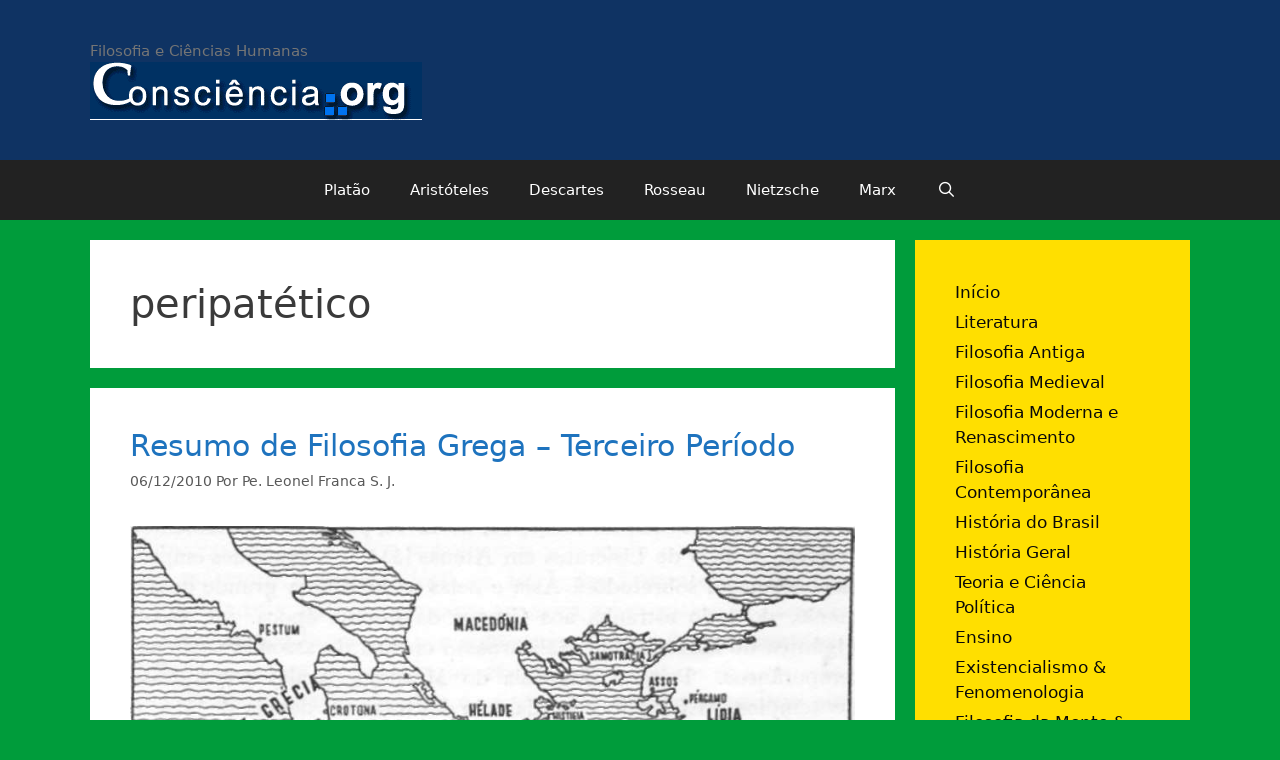

--- FILE ---
content_type: text/html; charset=UTF-8
request_url: https://www.consciencia.org/tag/peripatetico
body_size: 25424
content:
<!DOCTYPE html>
<html lang="pt-BR">
<head>
	<meta charset="UTF-8">
	<title>peripatético &#8211; Consciência.org</title>
<meta name='robots' content='max-image-preview:large' />
	<style>img:is([sizes="auto" i], [sizes^="auto," i]) { contain-intrinsic-size: 3000px 1500px }</style>
	<meta name="viewport" content="width=device-width, initial-scale=1"><link rel="alternate" type="application/rss+xml" title="Feed para Consciência.org &raquo;" href="https://www.consciencia.org/feed" />
<link rel="alternate" type="application/rss+xml" title="Feed de comentários para Consciência.org &raquo;" href="https://www.consciencia.org/comments/feed" />
<link rel="alternate" type="application/rss+xml" title="Feed de tag para Consciência.org &raquo; peripatético" href="https://www.consciencia.org/tag/peripatetico/feed" />
<script>
window._wpemojiSettings = {"baseUrl":"https:\/\/s.w.org\/images\/core\/emoji\/16.0.1\/72x72\/","ext":".png","svgUrl":"https:\/\/s.w.org\/images\/core\/emoji\/16.0.1\/svg\/","svgExt":".svg","source":{"concatemoji":"https:\/\/www.consciencia.org\/wp-includes\/js\/wp-emoji-release.min.js?ver=6.8.3"}};
/*! This file is auto-generated */
!function(s,n){var o,i,e;function c(e){try{var t={supportTests:e,timestamp:(new Date).valueOf()};sessionStorage.setItem(o,JSON.stringify(t))}catch(e){}}function p(e,t,n){e.clearRect(0,0,e.canvas.width,e.canvas.height),e.fillText(t,0,0);var t=new Uint32Array(e.getImageData(0,0,e.canvas.width,e.canvas.height).data),a=(e.clearRect(0,0,e.canvas.width,e.canvas.height),e.fillText(n,0,0),new Uint32Array(e.getImageData(0,0,e.canvas.width,e.canvas.height).data));return t.every(function(e,t){return e===a[t]})}function u(e,t){e.clearRect(0,0,e.canvas.width,e.canvas.height),e.fillText(t,0,0);for(var n=e.getImageData(16,16,1,1),a=0;a<n.data.length;a++)if(0!==n.data[a])return!1;return!0}function f(e,t,n,a){switch(t){case"flag":return n(e,"\ud83c\udff3\ufe0f\u200d\u26a7\ufe0f","\ud83c\udff3\ufe0f\u200b\u26a7\ufe0f")?!1:!n(e,"\ud83c\udde8\ud83c\uddf6","\ud83c\udde8\u200b\ud83c\uddf6")&&!n(e,"\ud83c\udff4\udb40\udc67\udb40\udc62\udb40\udc65\udb40\udc6e\udb40\udc67\udb40\udc7f","\ud83c\udff4\u200b\udb40\udc67\u200b\udb40\udc62\u200b\udb40\udc65\u200b\udb40\udc6e\u200b\udb40\udc67\u200b\udb40\udc7f");case"emoji":return!a(e,"\ud83e\udedf")}return!1}function g(e,t,n,a){var r="undefined"!=typeof WorkerGlobalScope&&self instanceof WorkerGlobalScope?new OffscreenCanvas(300,150):s.createElement("canvas"),o=r.getContext("2d",{willReadFrequently:!0}),i=(o.textBaseline="top",o.font="600 32px Arial",{});return e.forEach(function(e){i[e]=t(o,e,n,a)}),i}function t(e){var t=s.createElement("script");t.src=e,t.defer=!0,s.head.appendChild(t)}"undefined"!=typeof Promise&&(o="wpEmojiSettingsSupports",i=["flag","emoji"],n.supports={everything:!0,everythingExceptFlag:!0},e=new Promise(function(e){s.addEventListener("DOMContentLoaded",e,{once:!0})}),new Promise(function(t){var n=function(){try{var e=JSON.parse(sessionStorage.getItem(o));if("object"==typeof e&&"number"==typeof e.timestamp&&(new Date).valueOf()<e.timestamp+604800&&"object"==typeof e.supportTests)return e.supportTests}catch(e){}return null}();if(!n){if("undefined"!=typeof Worker&&"undefined"!=typeof OffscreenCanvas&&"undefined"!=typeof URL&&URL.createObjectURL&&"undefined"!=typeof Blob)try{var e="postMessage("+g.toString()+"("+[JSON.stringify(i),f.toString(),p.toString(),u.toString()].join(",")+"));",a=new Blob([e],{type:"text/javascript"}),r=new Worker(URL.createObjectURL(a),{name:"wpTestEmojiSupports"});return void(r.onmessage=function(e){c(n=e.data),r.terminate(),t(n)})}catch(e){}c(n=g(i,f,p,u))}t(n)}).then(function(e){for(var t in e)n.supports[t]=e[t],n.supports.everything=n.supports.everything&&n.supports[t],"flag"!==t&&(n.supports.everythingExceptFlag=n.supports.everythingExceptFlag&&n.supports[t]);n.supports.everythingExceptFlag=n.supports.everythingExceptFlag&&!n.supports.flag,n.DOMReady=!1,n.readyCallback=function(){n.DOMReady=!0}}).then(function(){return e}).then(function(){var e;n.supports.everything||(n.readyCallback(),(e=n.source||{}).concatemoji?t(e.concatemoji):e.wpemoji&&e.twemoji&&(t(e.twemoji),t(e.wpemoji)))}))}((window,document),window._wpemojiSettings);
</script>
		
	<style id='wp-emoji-styles-inline-css'>

	img.wp-smiley, img.emoji {
		display: inline !important;
		border: none !important;
		box-shadow: none !important;
		height: 1em !important;
		width: 1em !important;
		margin: 0 0.07em !important;
		vertical-align: -0.1em !important;
		background: none !important;
		padding: 0 !important;
	}
</style>
<link rel='stylesheet' id='wp-block-library-css' href='https://www.consciencia.org/wp-includes/css/dist/block-library/style.min.css?ver=6.8.3' media='all' />
<style id='classic-theme-styles-inline-css'>
/*! This file is auto-generated */
.wp-block-button__link{color:#fff;background-color:#32373c;border-radius:9999px;box-shadow:none;text-decoration:none;padding:calc(.667em + 2px) calc(1.333em + 2px);font-size:1.125em}.wp-block-file__button{background:#32373c;color:#fff;text-decoration:none}
</style>
<link rel='stylesheet' id='quotescollection-block-quotes-css' href='https://www.consciencia.org/wp-content/plugins/quotes-collection/blocks/quotes/style.css?ver=1558783608' media='all' />
<link rel='stylesheet' id='quotescollection-block-random-quote-css' href='https://www.consciencia.org/wp-content/plugins/quotes-collection/blocks/random-quote/style.css?ver=1558783608' media='all' />
<style id='global-styles-inline-css'>
:root{--wp--preset--aspect-ratio--square: 1;--wp--preset--aspect-ratio--4-3: 4/3;--wp--preset--aspect-ratio--3-4: 3/4;--wp--preset--aspect-ratio--3-2: 3/2;--wp--preset--aspect-ratio--2-3: 2/3;--wp--preset--aspect-ratio--16-9: 16/9;--wp--preset--aspect-ratio--9-16: 9/16;--wp--preset--color--black: #000000;--wp--preset--color--cyan-bluish-gray: #abb8c3;--wp--preset--color--white: #ffffff;--wp--preset--color--pale-pink: #f78da7;--wp--preset--color--vivid-red: #cf2e2e;--wp--preset--color--luminous-vivid-orange: #ff6900;--wp--preset--color--luminous-vivid-amber: #fcb900;--wp--preset--color--light-green-cyan: #7bdcb5;--wp--preset--color--vivid-green-cyan: #00d084;--wp--preset--color--pale-cyan-blue: #8ed1fc;--wp--preset--color--vivid-cyan-blue: #0693e3;--wp--preset--color--vivid-purple: #9b51e0;--wp--preset--color--contrast: var(--contrast);--wp--preset--color--contrast-2: var(--contrast-2);--wp--preset--color--contrast-3: var(--contrast-3);--wp--preset--color--base: var(--base);--wp--preset--color--base-2: var(--base-2);--wp--preset--color--base-3: var(--base-3);--wp--preset--color--accent: var(--accent);--wp--preset--gradient--vivid-cyan-blue-to-vivid-purple: linear-gradient(135deg,rgba(6,147,227,1) 0%,rgb(155,81,224) 100%);--wp--preset--gradient--light-green-cyan-to-vivid-green-cyan: linear-gradient(135deg,rgb(122,220,180) 0%,rgb(0,208,130) 100%);--wp--preset--gradient--luminous-vivid-amber-to-luminous-vivid-orange: linear-gradient(135deg,rgba(252,185,0,1) 0%,rgba(255,105,0,1) 100%);--wp--preset--gradient--luminous-vivid-orange-to-vivid-red: linear-gradient(135deg,rgba(255,105,0,1) 0%,rgb(207,46,46) 100%);--wp--preset--gradient--very-light-gray-to-cyan-bluish-gray: linear-gradient(135deg,rgb(238,238,238) 0%,rgb(169,184,195) 100%);--wp--preset--gradient--cool-to-warm-spectrum: linear-gradient(135deg,rgb(74,234,220) 0%,rgb(151,120,209) 20%,rgb(207,42,186) 40%,rgb(238,44,130) 60%,rgb(251,105,98) 80%,rgb(254,248,76) 100%);--wp--preset--gradient--blush-light-purple: linear-gradient(135deg,rgb(255,206,236) 0%,rgb(152,150,240) 100%);--wp--preset--gradient--blush-bordeaux: linear-gradient(135deg,rgb(254,205,165) 0%,rgb(254,45,45) 50%,rgb(107,0,62) 100%);--wp--preset--gradient--luminous-dusk: linear-gradient(135deg,rgb(255,203,112) 0%,rgb(199,81,192) 50%,rgb(65,88,208) 100%);--wp--preset--gradient--pale-ocean: linear-gradient(135deg,rgb(255,245,203) 0%,rgb(182,227,212) 50%,rgb(51,167,181) 100%);--wp--preset--gradient--electric-grass: linear-gradient(135deg,rgb(202,248,128) 0%,rgb(113,206,126) 100%);--wp--preset--gradient--midnight: linear-gradient(135deg,rgb(2,3,129) 0%,rgb(40,116,252) 100%);--wp--preset--font-size--small: 13px;--wp--preset--font-size--medium: 20px;--wp--preset--font-size--large: 36px;--wp--preset--font-size--x-large: 42px;--wp--preset--spacing--20: 0.44rem;--wp--preset--spacing--30: 0.67rem;--wp--preset--spacing--40: 1rem;--wp--preset--spacing--50: 1.5rem;--wp--preset--spacing--60: 2.25rem;--wp--preset--spacing--70: 3.38rem;--wp--preset--spacing--80: 5.06rem;--wp--preset--shadow--natural: 6px 6px 9px rgba(0, 0, 0, 0.2);--wp--preset--shadow--deep: 12px 12px 50px rgba(0, 0, 0, 0.4);--wp--preset--shadow--sharp: 6px 6px 0px rgba(0, 0, 0, 0.2);--wp--preset--shadow--outlined: 6px 6px 0px -3px rgba(255, 255, 255, 1), 6px 6px rgba(0, 0, 0, 1);--wp--preset--shadow--crisp: 6px 6px 0px rgba(0, 0, 0, 1);}:where(.is-layout-flex){gap: 0.5em;}:where(.is-layout-grid){gap: 0.5em;}body .is-layout-flex{display: flex;}.is-layout-flex{flex-wrap: wrap;align-items: center;}.is-layout-flex > :is(*, div){margin: 0;}body .is-layout-grid{display: grid;}.is-layout-grid > :is(*, div){margin: 0;}:where(.wp-block-columns.is-layout-flex){gap: 2em;}:where(.wp-block-columns.is-layout-grid){gap: 2em;}:where(.wp-block-post-template.is-layout-flex){gap: 1.25em;}:where(.wp-block-post-template.is-layout-grid){gap: 1.25em;}.has-black-color{color: var(--wp--preset--color--black) !important;}.has-cyan-bluish-gray-color{color: var(--wp--preset--color--cyan-bluish-gray) !important;}.has-white-color{color: var(--wp--preset--color--white) !important;}.has-pale-pink-color{color: var(--wp--preset--color--pale-pink) !important;}.has-vivid-red-color{color: var(--wp--preset--color--vivid-red) !important;}.has-luminous-vivid-orange-color{color: var(--wp--preset--color--luminous-vivid-orange) !important;}.has-luminous-vivid-amber-color{color: var(--wp--preset--color--luminous-vivid-amber) !important;}.has-light-green-cyan-color{color: var(--wp--preset--color--light-green-cyan) !important;}.has-vivid-green-cyan-color{color: var(--wp--preset--color--vivid-green-cyan) !important;}.has-pale-cyan-blue-color{color: var(--wp--preset--color--pale-cyan-blue) !important;}.has-vivid-cyan-blue-color{color: var(--wp--preset--color--vivid-cyan-blue) !important;}.has-vivid-purple-color{color: var(--wp--preset--color--vivid-purple) !important;}.has-black-background-color{background-color: var(--wp--preset--color--black) !important;}.has-cyan-bluish-gray-background-color{background-color: var(--wp--preset--color--cyan-bluish-gray) !important;}.has-white-background-color{background-color: var(--wp--preset--color--white) !important;}.has-pale-pink-background-color{background-color: var(--wp--preset--color--pale-pink) !important;}.has-vivid-red-background-color{background-color: var(--wp--preset--color--vivid-red) !important;}.has-luminous-vivid-orange-background-color{background-color: var(--wp--preset--color--luminous-vivid-orange) !important;}.has-luminous-vivid-amber-background-color{background-color: var(--wp--preset--color--luminous-vivid-amber) !important;}.has-light-green-cyan-background-color{background-color: var(--wp--preset--color--light-green-cyan) !important;}.has-vivid-green-cyan-background-color{background-color: var(--wp--preset--color--vivid-green-cyan) !important;}.has-pale-cyan-blue-background-color{background-color: var(--wp--preset--color--pale-cyan-blue) !important;}.has-vivid-cyan-blue-background-color{background-color: var(--wp--preset--color--vivid-cyan-blue) !important;}.has-vivid-purple-background-color{background-color: var(--wp--preset--color--vivid-purple) !important;}.has-black-border-color{border-color: var(--wp--preset--color--black) !important;}.has-cyan-bluish-gray-border-color{border-color: var(--wp--preset--color--cyan-bluish-gray) !important;}.has-white-border-color{border-color: var(--wp--preset--color--white) !important;}.has-pale-pink-border-color{border-color: var(--wp--preset--color--pale-pink) !important;}.has-vivid-red-border-color{border-color: var(--wp--preset--color--vivid-red) !important;}.has-luminous-vivid-orange-border-color{border-color: var(--wp--preset--color--luminous-vivid-orange) !important;}.has-luminous-vivid-amber-border-color{border-color: var(--wp--preset--color--luminous-vivid-amber) !important;}.has-light-green-cyan-border-color{border-color: var(--wp--preset--color--light-green-cyan) !important;}.has-vivid-green-cyan-border-color{border-color: var(--wp--preset--color--vivid-green-cyan) !important;}.has-pale-cyan-blue-border-color{border-color: var(--wp--preset--color--pale-cyan-blue) !important;}.has-vivid-cyan-blue-border-color{border-color: var(--wp--preset--color--vivid-cyan-blue) !important;}.has-vivid-purple-border-color{border-color: var(--wp--preset--color--vivid-purple) !important;}.has-vivid-cyan-blue-to-vivid-purple-gradient-background{background: var(--wp--preset--gradient--vivid-cyan-blue-to-vivid-purple) !important;}.has-light-green-cyan-to-vivid-green-cyan-gradient-background{background: var(--wp--preset--gradient--light-green-cyan-to-vivid-green-cyan) !important;}.has-luminous-vivid-amber-to-luminous-vivid-orange-gradient-background{background: var(--wp--preset--gradient--luminous-vivid-amber-to-luminous-vivid-orange) !important;}.has-luminous-vivid-orange-to-vivid-red-gradient-background{background: var(--wp--preset--gradient--luminous-vivid-orange-to-vivid-red) !important;}.has-very-light-gray-to-cyan-bluish-gray-gradient-background{background: var(--wp--preset--gradient--very-light-gray-to-cyan-bluish-gray) !important;}.has-cool-to-warm-spectrum-gradient-background{background: var(--wp--preset--gradient--cool-to-warm-spectrum) !important;}.has-blush-light-purple-gradient-background{background: var(--wp--preset--gradient--blush-light-purple) !important;}.has-blush-bordeaux-gradient-background{background: var(--wp--preset--gradient--blush-bordeaux) !important;}.has-luminous-dusk-gradient-background{background: var(--wp--preset--gradient--luminous-dusk) !important;}.has-pale-ocean-gradient-background{background: var(--wp--preset--gradient--pale-ocean) !important;}.has-electric-grass-gradient-background{background: var(--wp--preset--gradient--electric-grass) !important;}.has-midnight-gradient-background{background: var(--wp--preset--gradient--midnight) !important;}.has-small-font-size{font-size: var(--wp--preset--font-size--small) !important;}.has-medium-font-size{font-size: var(--wp--preset--font-size--medium) !important;}.has-large-font-size{font-size: var(--wp--preset--font-size--large) !important;}.has-x-large-font-size{font-size: var(--wp--preset--font-size--x-large) !important;}
:where(.wp-block-post-template.is-layout-flex){gap: 1.25em;}:where(.wp-block-post-template.is-layout-grid){gap: 1.25em;}
:where(.wp-block-columns.is-layout-flex){gap: 2em;}:where(.wp-block-columns.is-layout-grid){gap: 2em;}
:root :where(.wp-block-pullquote){font-size: 1.5em;line-height: 1.6;}
</style>
<link rel='stylesheet' id='bbp-default-css' href='https://www.consciencia.org/wp-content/plugins/bbpress/templates/default/css/bbpress.min.css?ver=2.6.14' media='all' />
<style id='bbp-default-inline-css'>
#bbpress-forums ul.bbp-lead-topic,#bbpress-forums ul.bbp-topics,#bbpress-forums ul.bbp-forums,#bbpress-forums ul.bbp-replies,#bbpress-forums ul.bbp-search-results,#bbpress-forums,div.bbp-breadcrumb,div.bbp-topic-tags {font-size: inherit;}.single-forum #subscription-toggle {display: block;margin: 1em 0;clear: left;}#bbpress-forums .bbp-search-form {margin-bottom: 10px;}.bbp-login-form fieldset {border: 0;padding: 0;}
</style>
<link rel='stylesheet' id='quotescollection-css' href='https://www.consciencia.org/wp-content/plugins/quotes-collection/css/quotes-collection.css?ver=2.5.2' media='all' />
<link rel='stylesheet' id='generate-style-grid-css' href='https://www.consciencia.org/wp-content/themes/generatepress/assets/css/unsemantic-grid.min.css?ver=3.3.1' media='all' />
<link rel='stylesheet' id='generate-style-css' href='https://www.consciencia.org/wp-content/themes/generatepress/assets/css/style.min.css?ver=3.3.1' media='all' />
<style id='generate-style-inline-css'>
body{background-color:#009c3b;color:#3a3a3a;}a{color:#1e73be;}a:hover, a:focus, a:active{color:#000000;}body .grid-container{max-width:1100px;}.wp-block-group__inner-container{max-width:1100px;margin-left:auto;margin-right:auto;}.navigation-search{position:absolute;left:-99999px;pointer-events:none;visibility:hidden;z-index:20;width:100%;top:0;transition:opacity 100ms ease-in-out;opacity:0;}.navigation-search.nav-search-active{left:0;right:0;pointer-events:auto;visibility:visible;opacity:1;}.navigation-search input[type="search"]{outline:0;border:0;vertical-align:bottom;line-height:1;opacity:0.9;width:100%;z-index:20;border-radius:0;-webkit-appearance:none;height:60px;}.navigation-search input::-ms-clear{display:none;width:0;height:0;}.navigation-search input::-ms-reveal{display:none;width:0;height:0;}.navigation-search input::-webkit-search-decoration, .navigation-search input::-webkit-search-cancel-button, .navigation-search input::-webkit-search-results-button, .navigation-search input::-webkit-search-results-decoration{display:none;}.main-navigation li.search-item{z-index:21;}li.search-item.active{transition:opacity 100ms ease-in-out;}.nav-left-sidebar .main-navigation li.search-item.active,.nav-right-sidebar .main-navigation li.search-item.active{width:auto;display:inline-block;float:right;}.gen-sidebar-nav .navigation-search{top:auto;bottom:0;}:root{--contrast:#222222;--contrast-2:#575760;--contrast-3:#b2b2be;--base:#f0f0f0;--base-2:#f7f8f9;--base-3:#ffffff;--accent:#1e73be;}:root .has-contrast-color{color:var(--contrast);}:root .has-contrast-background-color{background-color:var(--contrast);}:root .has-contrast-2-color{color:var(--contrast-2);}:root .has-contrast-2-background-color{background-color:var(--contrast-2);}:root .has-contrast-3-color{color:var(--contrast-3);}:root .has-contrast-3-background-color{background-color:var(--contrast-3);}:root .has-base-color{color:var(--base);}:root .has-base-background-color{background-color:var(--base);}:root .has-base-2-color{color:var(--base-2);}:root .has-base-2-background-color{background-color:var(--base-2);}:root .has-base-3-color{color:var(--base-3);}:root .has-base-3-background-color{background-color:var(--base-3);}:root .has-accent-color{color:var(--accent);}:root .has-accent-background-color{background-color:var(--accent);}body, button, input, select, textarea{font-family:-apple-system, system-ui, BlinkMacSystemFont, "Segoe UI", Helvetica, Arial, sans-serif, "Apple Color Emoji", "Segoe UI Emoji", "Segoe UI Symbol";}body{line-height:1.5;}.entry-content > [class*="wp-block-"]:not(:last-child):not(.wp-block-heading){margin-bottom:1.5em;}.main-title{font-size:45px;}.main-navigation .main-nav ul ul li a{font-size:14px;}.sidebar .widget, .footer-widgets .widget{font-size:17px;}h1{font-weight:300;font-size:40px;}h2{font-weight:300;font-size:30px;}h3{font-size:20px;}h4{font-size:inherit;}h5{font-size:inherit;}@media (max-width:768px){.main-title{font-size:30px;}h1{font-size:30px;}h2{font-size:25px;}}.top-bar{background-color:#636363;color:#ffffff;}.top-bar a{color:#ffffff;}.top-bar a:hover{color:#303030;}.site-header{background-color:#0f3363;color:#3a3a3a;}.site-header a{color:#3a3a3a;}.main-title a,.main-title a:hover{color:#222222;}.site-description{color:#757575;}.main-navigation,.main-navigation ul ul{background-color:#222222;}.main-navigation .main-nav ul li a, .main-navigation .menu-toggle, .main-navigation .menu-bar-items{color:#ffffff;}.main-navigation .main-nav ul li:not([class*="current-menu-"]):hover > a, .main-navigation .main-nav ul li:not([class*="current-menu-"]):focus > a, .main-navigation .main-nav ul li.sfHover:not([class*="current-menu-"]) > a, .main-navigation .menu-bar-item:hover > a, .main-navigation .menu-bar-item.sfHover > a{color:#ffffff;background-color:#3f3f3f;}button.menu-toggle:hover,button.menu-toggle:focus,.main-navigation .mobile-bar-items a,.main-navigation .mobile-bar-items a:hover,.main-navigation .mobile-bar-items a:focus{color:#ffffff;}.main-navigation .main-nav ul li[class*="current-menu-"] > a{color:#ffffff;background-color:#3f3f3f;}.navigation-search input[type="search"],.navigation-search input[type="search"]:active, .navigation-search input[type="search"]:focus, .main-navigation .main-nav ul li.search-item.active > a, .main-navigation .menu-bar-items .search-item.active > a{color:#ffffff;background-color:#3f3f3f;}.main-navigation ul ul{background-color:#3f3f3f;}.main-navigation .main-nav ul ul li a{color:#ffffff;}.main-navigation .main-nav ul ul li:not([class*="current-menu-"]):hover > a,.main-navigation .main-nav ul ul li:not([class*="current-menu-"]):focus > a, .main-navigation .main-nav ul ul li.sfHover:not([class*="current-menu-"]) > a{color:#ffffff;background-color:#4f4f4f;}.main-navigation .main-nav ul ul li[class*="current-menu-"] > a{color:#ffffff;background-color:#4f4f4f;}.separate-containers .inside-article, .separate-containers .comments-area, .separate-containers .page-header, .one-container .container, .separate-containers .paging-navigation, .inside-page-header{background-color:#ffffff;}.entry-meta{color:#595959;}.entry-meta a{color:#595959;}.entry-meta a:hover{color:#1e73be;}.sidebar .widget{background-color:#ffdf00;}.sidebar .widget a{color:#0a0a0a;}.sidebar .widget .widget-title{color:#000000;}.footer-widgets{background-color:#0f3363;}.footer-widgets a{color:#ffffff;}.footer-widgets .widget-title{color:#000000;}.site-info{color:#ffffff;background-color:#222222;}.site-info a{color:#ffffff;}.site-info a:hover{color:#606060;}.footer-bar .widget_nav_menu .current-menu-item a{color:#606060;}input[type="text"],input[type="email"],input[type="url"],input[type="password"],input[type="search"],input[type="tel"],input[type="number"],textarea,select{color:#666666;background-color:#fafafa;border-color:#cccccc;}input[type="text"]:focus,input[type="email"]:focus,input[type="url"]:focus,input[type="password"]:focus,input[type="search"]:focus,input[type="tel"]:focus,input[type="number"]:focus,textarea:focus,select:focus{color:#666666;background-color:#ffffff;border-color:#bfbfbf;}button,html input[type="button"],input[type="reset"],input[type="submit"],a.button,a.wp-block-button__link:not(.has-background){color:#ffffff;background-color:#666666;}button:hover,html input[type="button"]:hover,input[type="reset"]:hover,input[type="submit"]:hover,a.button:hover,button:focus,html input[type="button"]:focus,input[type="reset"]:focus,input[type="submit"]:focus,a.button:focus,a.wp-block-button__link:not(.has-background):active,a.wp-block-button__link:not(.has-background):focus,a.wp-block-button__link:not(.has-background):hover{color:#ffffff;background-color:#3f3f3f;}a.generate-back-to-top{background-color:rgba( 0,0,0,0.4 );color:#ffffff;}a.generate-back-to-top:hover,a.generate-back-to-top:focus{background-color:rgba( 0,0,0,0.6 );color:#ffffff;}:root{--gp-search-modal-bg-color:var(--base-3);--gp-search-modal-text-color:var(--contrast);--gp-search-modal-overlay-bg-color:rgba(0,0,0,0.2);}@media (max-width:768px){.main-navigation .menu-bar-item:hover > a, .main-navigation .menu-bar-item.sfHover > a{background:none;color:#ffffff;}}.inside-top-bar{padding:10px;}.inside-header{padding:40px;}.site-main .wp-block-group__inner-container{padding:40px;}.entry-content .alignwide, body:not(.no-sidebar) .entry-content .alignfull{margin-left:-40px;width:calc(100% + 80px);max-width:calc(100% + 80px);}.rtl .menu-item-has-children .dropdown-menu-toggle{padding-left:20px;}.rtl .main-navigation .main-nav ul li.menu-item-has-children > a{padding-right:20px;}.site-info{padding:20px;}@media (max-width:768px){.separate-containers .inside-article, .separate-containers .comments-area, .separate-containers .page-header, .separate-containers .paging-navigation, .one-container .site-content, .inside-page-header{padding:30px;}.site-main .wp-block-group__inner-container{padding:30px;}.site-info{padding-right:10px;padding-left:10px;}.entry-content .alignwide, body:not(.no-sidebar) .entry-content .alignfull{margin-left:-30px;width:calc(100% + 60px);max-width:calc(100% + 60px);}}@media (max-width:768px){.main-navigation .menu-toggle,.main-navigation .mobile-bar-items,.sidebar-nav-mobile:not(#sticky-placeholder){display:block;}.main-navigation ul,.gen-sidebar-nav{display:none;}[class*="nav-float-"] .site-header .inside-header > *{float:none;clear:both;}}
.dynamic-author-image-rounded{border-radius:100%;}.dynamic-featured-image, .dynamic-author-image{vertical-align:middle;}.one-container.blog .dynamic-content-template:not(:last-child), .one-container.archive .dynamic-content-template:not(:last-child){padding-bottom:0px;}.dynamic-entry-excerpt > p:last-child{margin-bottom:0px;}
</style>
<link rel='stylesheet' id='generate-mobile-style-css' href='https://www.consciencia.org/wp-content/themes/generatepress/assets/css/mobile.min.css?ver=3.3.1' media='all' />
<link rel='stylesheet' id='generate-font-icons-css' href='https://www.consciencia.org/wp-content/themes/generatepress/assets/css/components/font-icons.min.css?ver=3.3.1' media='all' />
<link rel='stylesheet' id='font-awesome-css' href='https://www.consciencia.org/wp-content/themes/generatepress/assets/css/components/font-awesome.min.css?ver=4.7' media='all' />
<link rel='stylesheet' id='wp-paginate-css' href='https://www.consciencia.org/wp-content/plugins/wp-paginate/css/wp-paginate.css?ver=2.2.4' media='screen' />
<script src="https://www.consciencia.org/wp-includes/js/jquery/jquery.min.js?ver=3.7.1" id="jquery-core-js"></script>
<script src="https://www.consciencia.org/wp-includes/js/jquery/jquery-migrate.min.js?ver=3.4.1" id="jquery-migrate-js"></script>
<script id="quotescollection-js-extra">
var quotescollectionAjax = {"ajaxUrl":"https:\/\/www.consciencia.org\/wp-admin\/admin-ajax.php","nonce":"d42ba32903","nextQuote":"Next quote \u00bb","loading":"Loading...","error":"Error getting quote","autoRefreshMax":"20","autoRefreshCount":"0"};
</script>
<script src="https://www.consciencia.org/wp-content/plugins/quotes-collection/js/quotes-collection.js?ver=2.5.2" id="quotescollection-js"></script>
<link rel="https://api.w.org/" href="https://www.consciencia.org/wp-json/" /><link rel="alternate" title="JSON" type="application/json" href="https://www.consciencia.org/wp-json/wp/v2/tags/2598" /><link rel="EditURI" type="application/rsd+xml" title="RSD" href="https://www.consciencia.org/xmlrpc.php?rsd" />
<meta name="generator" content="WordPress 6.8.3" />
<meta name="framework" content="Alkivia Framework 0.8" />
<script type="text/javascript" src="https://www.consciencia.org/wp-content/plugins/si-captcha-for-wordpress/captcha/si_captcha.js?ver=1769640001"></script>
<!-- begin SI CAPTCHA Anti-Spam - login/register form style -->
<style type="text/css">
.si_captcha_small { width:175px; height:45px; padding-top:10px; padding-bottom:10px; }
.si_captcha_large { width:250px; height:60px; padding-top:10px; padding-bottom:10px; }
img#si_image_com { border-style:none; margin:0; padding-right:5px; float:left; }
img#si_image_reg { border-style:none; margin:0; padding-right:5px; float:left; }
img#si_image_log { border-style:none; margin:0; padding-right:5px; float:left; }
img#si_image_side_login { border-style:none; margin:0; padding-right:5px; float:left; }
img#si_image_checkout { border-style:none; margin:0; padding-right:5px; float:left; }
img#si_image_jetpack { border-style:none; margin:0; padding-right:5px; float:left; }
img#si_image_bbpress_topic { border-style:none; margin:0; padding-right:5px; float:left; }
.si_captcha_refresh { border-style:none; margin:0; vertical-align:bottom; }
div#si_captcha_input { display:block; padding-top:15px; padding-bottom:5px; }
label#si_captcha_code_label { margin:0; }
input#si_captcha_code_input { width:65px; }
p#si_captcha_code_p { clear: left; padding-top:10px; }
.si-captcha-jetpack-error { color:#DC3232; }
</style>
<!-- end SI CAPTCHA Anti-Spam - login/register form style -->
</head>

<body class="archive tag tag-peripatetico tag-2598 wp-custom-logo wp-embed-responsive wp-theme-generatepress right-sidebar nav-below-header separate-containers fluid-header active-footer-widgets-3 nav-search-enabled nav-aligned-center header-aligned-left dropdown-hover" itemtype="https://schema.org/Blog" itemscope>
	
<script type="text/javascript" id="bbp-swap-no-js-body-class">
	document.body.className = document.body.className.replace( 'bbp-no-js', 'bbp-js' );
</script>

<a class="screen-reader-text skip-link" href="#content" title="Pular para o conteúdo">Pular para o conteúdo</a>		<header class="site-header" id="masthead" aria-label="Site"  itemtype="https://schema.org/WPHeader" itemscope>
			<div class="inside-header grid-container grid-parent">
				<div class="site-branding">
						
						<p class="site-description" itemprop="description">
					Filosofia e Ciências Humanas
				</p>
					</div><div class="site-logo">
					<a href="https://www.consciencia.org/" rel="home">
						<img  class="header-image is-logo-image" alt="Consciência.org" src="https://www.consciencia.org/wp-content/uploads/2010/08/logoog.gif" />
					</a>
				</div>			</div>
		</header>
				<nav class="main-navigation sub-menu-right" id="site-navigation" aria-label="Primary"  itemtype="https://schema.org/SiteNavigationElement" itemscope>
			<div class="inside-navigation grid-container grid-parent">
				<form method="get" class="search-form navigation-search" action="https://www.consciencia.org/">
					<input type="search" class="search-field" value="" name="s" title="Pesquisar" />
				</form>		<div class="mobile-bar-items">
						<span class="search-item">
				<a aria-label="Abrir barra de pesquisa" href="#">
									</a>
			</span>
		</div>
						<button class="menu-toggle" aria-controls="primary-menu" aria-expanded="false">
					<span class="mobile-menu">Menu</span>				</button>
				<div id="primary-menu" class="main-nav"><ul id="menu-filosofos" class=" menu sf-menu"><li id="menu-item-114114" class="menu-item menu-item-type-custom menu-item-object-custom menu-item-114114"><a href="https://www.consciencia.org/platao">Platão</a></li>
<li id="menu-item-114115" class="menu-item menu-item-type-custom menu-item-object-custom menu-item-114115"><a href="https://www.consciencia.org/aristoteles.shtml">Aristóteles</a></li>
<li id="menu-item-114116" class="menu-item menu-item-type-custom menu-item-object-custom menu-item-114116"><a href="https://www.consciencia.org/descartes.shtml">Descartes</a></li>
<li id="menu-item-114117" class="menu-item menu-item-type-custom menu-item-object-custom menu-item-114117"><a href="https://www.consciencia.org/rousseau.shtml">Rosseau</a></li>
<li id="menu-item-114118" class="menu-item menu-item-type-custom menu-item-object-custom menu-item-114118"><a href="https://www.consciencia.org/nietzsche.shtml">Nietzsche</a></li>
<li id="menu-item-114119" class="menu-item menu-item-type-custom menu-item-object-custom menu-item-114119"><a href="https://www.consciencia.org/marx.shtml">Marx</a></li>
<li class="search-item menu-item-align-right"><a aria-label="Abrir barra de pesquisa" href="#"></a></li></ul></div>			</div>
		</nav>
		
	<div class="site grid-container container hfeed grid-parent" id="page">
				<div class="site-content" id="content">
			
	<div class="content-area grid-parent mobile-grid-100 grid-75 tablet-grid-75" id="primary">
		<main class="site-main" id="main">
					<header class="page-header" aria-label="Page">
			
			<h1 class="page-title">
				peripatético			</h1>

					</header>
		<article id="post-4929" class="post-4929 post type-post status-publish format-standard has-post-thumbnail hentry category-biblioteca category-estoicismo category-filosofia-antiga category-grecia-antiga category-textos-introdutorios tag-aritmetica tag-ataraxia tag-bizancio tag-carneades tag-ceticismo tag-cicero tag-constantinopla tag-cosmos tag-cristianismo tag-criterio-da-verdade tag-cultura tag-demonio tag-divina-providencia tag-dogmatismo tag-empirismo tag-epicurismo tag-epicuro tag-espiritualidade tag-estagirita tag-estoicismo tag-estoico tag-existencia-de-deus tag-filosofia-antiga tag-filosofia-arabe tag-filosofia-grega tag-filosofia-romana tag-fragmentos tag-grecia tag-gregos tag-leis-naturais tag-liberdade tag-literatura tag-marco-aurelio tag-materialismo tag-metafisica tag-morais tag-moralidade tag-neoplatonismo tag-ocultismo tag-orador tag-oriente tag-paganismo tag-panteismo tag-peripatetico tag-pitagoras tag-platao tag-plotino tag-plutarco tag-porfirio tag-portico tag-senso-comum" itemtype="https://schema.org/CreativeWork" itemscope>
	<div class="inside-article">
					<header class="entry-header" aria-label="Conteúdo">
				<h2 class="entry-title" itemprop="headline"><a href="https://www.consciencia.org/resumo-de-filosofia-grega-terceiro-periodo" rel="bookmark">Resumo de Filosofia Grega &#8211; Terceiro Período</a></h2>		<div class="entry-meta">
			<span class="posted-on"><time class="updated" datetime="2018-11-11T07:29:18-03:00" itemprop="dateModified">11/11/2018</time><time class="entry-date published" datetime="2010-12-06T11:06:06-03:00" itemprop="datePublished">06/12/2010</time></span> <span class="byline">Por <span class="author vcard" itemprop="author" itemtype="https://schema.org/Person" itemscope><a class="url fn n" href="https://www.consciencia.org/author/biblioteca-leonel-franca" title="Ver todos os posts por Pe. Leonel Franca S. J." rel="author" itemprop="url"><span class="author-name" itemprop="name">Pe. Leonel Franca S. J.</span></a></span></span> 		</div>
					</header>
			<div class="post-image">
						
						<a href="https://www.consciencia.org/resumo-de-filosofia-grega-terceiro-periodo">
							<img width="853" height="515" src="https://www.consciencia.org/wp-content/uploads/2010/07/arte-grecia-antiga-5.jpg" class="attachment-full size-full wp-post-image" alt="" itemprop="image" decoding="async" fetchpriority="high" srcset="https://www.consciencia.org/wp-content/uploads/2010/07/arte-grecia-antiga-5.jpg 853w, https://www.consciencia.org/wp-content/uploads/2010/07/arte-grecia-antiga-5-300x181.jpg 300w" sizes="(max-width: 853px) 100vw, 853px" />
						</a>
					</div>
			<div class="entry-summary" itemprop="text">
				<p>Noções de História da Filosofia (1918) Manual do Padre Leonel Franca. CAPITULO III TERCEIRO PERÍODO — (300 a. C. — 529 p. C.) 36. CARÁTER GERAL — Apesar dos esforços construtivos da escola estóica e epicuréia, este período assinala a decadência e a dissolução da filosofia grega. Os discípulos dos grandes mestres do período precedente &#8230; <a title="Resumo de Filosofia Grega &#8211; Terceiro Período" class="read-more" href="https://www.consciencia.org/resumo-de-filosofia-grega-terceiro-periodo" aria-label="More on Resumo de Filosofia Grega &#8211; Terceiro Período">Ler mais</a></p>
			</div>

				<footer class="entry-meta" aria-label="Entry meta">
			<span class="cat-links"><span class="screen-reader-text">Categorias </span><a href="https://www.consciencia.org/temas/biblioteca" rel="category tag">Biblioteca</a>, <a href="https://www.consciencia.org/temas/filosofia-geral/estoicismo" rel="category tag">Estoicismo</a>, <a href="https://www.consciencia.org/temas/filosofia-geral/filosofia-antiga" rel="category tag">Filosofia Antiga</a>, <a href="https://www.consciencia.org/temas/grecia-antiga" rel="category tag">Grécia Antiga</a>, <a href="https://www.consciencia.org/temas/textos-introdutorios" rel="category tag">Textos Introdutórios</a></span> <span class="tags-links"><span class="screen-reader-text">Tags </span><a href="https://www.consciencia.org/tag/aritmetica" rel="tag">aritmética</a>, <a href="https://www.consciencia.org/tag/ataraxia" rel="tag">ataraxia</a>, <a href="https://www.consciencia.org/tag/bizancio" rel="tag">bizâncio</a>, <a href="https://www.consciencia.org/tag/carneades" rel="tag">Carnéades</a>, <a href="https://www.consciencia.org/tag/ceticismo" rel="tag">ceticismo</a>, <a href="https://www.consciencia.org/tag/cicero" rel="tag">cícero</a>, <a href="https://www.consciencia.org/tag/constantinopla" rel="tag">constantinopla</a>, <a href="https://www.consciencia.org/tag/cosmos" rel="tag">cosmos</a>, <a href="https://www.consciencia.org/tag/cristianismo" rel="tag">cristianismo</a>, <a href="https://www.consciencia.org/tag/criterio-da-verdade" rel="tag">critério da verdade</a>, <a href="https://www.consciencia.org/tag/cultura" rel="tag">Cultura</a>, <a href="https://www.consciencia.org/tag/demonio" rel="tag">demônio</a>, <a href="https://www.consciencia.org/tag/divina-providencia" rel="tag">divina providência</a>, <a href="https://www.consciencia.org/tag/dogmatismo" rel="tag">dogmatismo</a>, <a href="https://www.consciencia.org/tag/empirismo" rel="tag">empirismo</a>, <a href="https://www.consciencia.org/tag/epicurismo" rel="tag">epicurismo</a>, <a href="https://www.consciencia.org/tag/epicuro" rel="tag">Epicuro</a>, <a href="https://www.consciencia.org/tag/espiritualidade" rel="tag">espiritualidade</a>, <a href="https://www.consciencia.org/tag/estagirita" rel="tag">estagirita</a>, <a href="https://www.consciencia.org/tag/estoicismo" rel="tag">Estoicismo</a>, <a href="https://www.consciencia.org/tag/estoico" rel="tag">estóico</a>, <a href="https://www.consciencia.org/tag/existencia-de-deus" rel="tag">existência de deus</a>, <a href="https://www.consciencia.org/tag/filosofia-antiga" rel="tag">Filosofia Antiga</a>, <a href="https://www.consciencia.org/tag/filosofia-arabe" rel="tag">filosofia árabe</a>, <a href="https://www.consciencia.org/tag/filosofia-grega" rel="tag">filosofia grega</a>, <a href="https://www.consciencia.org/tag/filosofia-romana" rel="tag">filosofia romana</a>, <a href="https://www.consciencia.org/tag/fragmentos" rel="tag">Fragmentos</a>, <a href="https://www.consciencia.org/tag/grecia" rel="tag">Grécia</a>, <a href="https://www.consciencia.org/tag/gregos" rel="tag">gregos</a>, <a href="https://www.consciencia.org/tag/leis-naturais" rel="tag">leis naturais</a>, <a href="https://www.consciencia.org/tag/liberdade" rel="tag">Liberdade</a>, <a href="https://www.consciencia.org/tag/literatura" rel="tag">Literatura</a>, <a href="https://www.consciencia.org/tag/marco-aurelio" rel="tag">Marco Aurélio</a>, <a href="https://www.consciencia.org/tag/materialismo" rel="tag">materialismo</a>, <a href="https://www.consciencia.org/tag/metafisica" rel="tag">metafísica</a>, <a href="https://www.consciencia.org/tag/morais" rel="tag">morais</a>, <a href="https://www.consciencia.org/tag/moralidade" rel="tag">moralidade</a>, <a href="https://www.consciencia.org/tag/neoplatonismo" rel="tag">Neoplatonismo</a>, <a href="https://www.consciencia.org/tag/ocultismo" rel="tag">ocultismo</a>, <a href="https://www.consciencia.org/tag/orador" rel="tag">orador</a>, <a href="https://www.consciencia.org/tag/oriente" rel="tag">oriente</a>, <a href="https://www.consciencia.org/tag/paganismo" rel="tag">paganismo</a>, <a href="https://www.consciencia.org/tag/panteismo" rel="tag">panteísmo</a>, <a href="https://www.consciencia.org/tag/peripatetico" rel="tag">peripatético</a>, <a href="https://www.consciencia.org/tag/pitagoras" rel="tag">Pitágoras</a>, <a href="https://www.consciencia.org/tag/platao" rel="tag">Platão</a>, <a href="https://www.consciencia.org/tag/plotino" rel="tag">Plotino</a>, <a href="https://www.consciencia.org/tag/plutarco" rel="tag">Plutarco</a>, <a href="https://www.consciencia.org/tag/porfirio" rel="tag">Porfírio</a>, <a href="https://www.consciencia.org/tag/portico" rel="tag">Pórtico</a>, <a href="https://www.consciencia.org/tag/senso-comum" rel="tag">senso comum</a></span> <span class="comments-link"><a href="https://www.consciencia.org/resumo-de-filosofia-grega-terceiro-periodo#respond">Deixe um comentário</a></span> 		</footer>
			</div>
</article>
<article id="post-4927" class="post-4927 post type-post status-publish format-standard has-post-thumbnail hentry category-aristoteles category-biblioteca category-filosofia-antiga category-grecia-antiga category-platao category-socrates tag-alberto-magno tag-alma-humana tag-antropologia tag-apologia-de-socrates tag-argumento-teologico tag-banquete-platao tag-bibliografia-de-platao tag-daimon tag-escola-cirenaica tag-filosofia-da-natureza tag-filosofia-grega tag-hedonismo tag-heraclito tag-hilemorfismo tag-historia-da-filosofia tag-imortalidade-da-alma tag-interpretacao tag-latino-coelho tag-lei-natural tag-logica tag-londres tag-macedonia tag-maieutica tag-materia tag-materia-e-forma tag-metafisica tag-metempsicose tag-metodo-filosofico tag-morais tag-moral-de-aristoteles tag-moralista tag-parmenides tag-pensamento-de-platao tag-pericles tag-peripatetico tag-poetica tag-quatro-elementos-de-empedocles tag-quem-foi-aristoteles tag-quem-foi-socrates tag-republica tag-retorica tag-sabedoria tag-sensitiva tag-ser-como-tal tag-silogismo tag-socialismo tag-sociedade-civil tag-socrates tag-teoria-do-conhecimento tag-xenofonte" itemtype="https://schema.org/CreativeWork" itemscope>
	<div class="inside-article">
					<header class="entry-header" aria-label="Conteúdo">
				<h2 class="entry-title" itemprop="headline"><a href="https://www.consciencia.org/filosofia-grega-periodo-classico-socrates-platao-e-aristoteles" rel="bookmark">Filosofia Grega &#8211; Período clássico: Sócrates, Platão e Aristóteles</a></h2>		<div class="entry-meta">
			<span class="posted-on"><time class="updated" datetime="2018-11-11T07:29:26-03:00" itemprop="dateModified">11/11/2018</time><time class="entry-date published" datetime="2010-12-05T14:14:45-03:00" itemprop="datePublished">05/12/2010</time></span> <span class="byline">Por <span class="author vcard" itemprop="author" itemtype="https://schema.org/Person" itemscope><a class="url fn n" href="https://www.consciencia.org/author/biblioteca-leonel-franca" title="Ver todos os posts por Pe. Leonel Franca S. J." rel="author" itemprop="url"><span class="author-name" itemprop="name">Pe. Leonel Franca S. J.</span></a></span></span> 		</div>
					</header>
			<div class="post-image">
						
						<a href="https://www.consciencia.org/filosofia-grega-periodo-classico-socrates-platao-e-aristoteles">
							<img width="400" height="190" src="https://www.consciencia.org/wp-content/uploads/2010/12/socrates-platao-aristotoles.jpg" class="attachment-full size-full wp-post-image" alt="" itemprop="image" decoding="async" srcset="https://www.consciencia.org/wp-content/uploads/2010/12/socrates-platao-aristotoles.jpg 400w, https://www.consciencia.org/wp-content/uploads/2010/12/socrates-platao-aristotoles-300x142.jpg 300w" sizes="(max-width: 400px) 100vw, 400px" />
						</a>
					</div>
			<div class="entry-summary" itemprop="text">
				<p>Noções de História da Filosofia (1918) Manual do Padre Leonel Franca. CAPÍTULO I I SEGUNDO PERÍODO — (450-300 &#945;. C.) 22.&nbsp;CARÁTER GERAL &#917; DIVISÃO — Neste período atinge a filosofia grega o apogeu do desenvolvimento. Surgem os seus maiores pensadores, que, vindicando os direitos da razão contra o ceticismo geral, constróem sobre bases mais sólidas &#8230; <a title="Filosofia Grega &#8211; Período clássico: Sócrates, Platão e Aristóteles" class="read-more" href="https://www.consciencia.org/filosofia-grega-periodo-classico-socrates-platao-e-aristoteles" aria-label="More on Filosofia Grega &#8211; Período clássico: Sócrates, Platão e Aristóteles">Ler mais</a></p>
			</div>

				<footer class="entry-meta" aria-label="Entry meta">
			<span class="cat-links"><span class="screen-reader-text">Categorias </span><a href="https://www.consciencia.org/temas/filosofia-geral/aristoteles" rel="category tag">Aristóteles</a>, <a href="https://www.consciencia.org/temas/biblioteca" rel="category tag">Biblioteca</a>, <a href="https://www.consciencia.org/temas/filosofia-geral/filosofia-antiga" rel="category tag">Filosofia Antiga</a>, <a href="https://www.consciencia.org/temas/grecia-antiga" rel="category tag">Grécia Antiga</a>, <a href="https://www.consciencia.org/temas/filosofia-geral/platao" rel="category tag">Platão</a>, <a href="https://www.consciencia.org/temas/filosofia-geral/socrates" rel="category tag">Sócrates</a></span> <span class="tags-links"><span class="screen-reader-text">Tags </span><a href="https://www.consciencia.org/tag/alberto-magno" rel="tag">Alberto Magno</a>, <a href="https://www.consciencia.org/tag/alma-humana" rel="tag">alma humana</a>, <a href="https://www.consciencia.org/tag/antropologia" rel="tag">Antropologia</a>, <a href="https://www.consciencia.org/tag/apologia-de-socrates" rel="tag">Apologia de Sócrates</a>, <a href="https://www.consciencia.org/tag/argumento-teologico" rel="tag">argumento teológico</a>, <a href="https://www.consciencia.org/tag/banquete-platao" rel="tag">Banquete Platão</a>, <a href="https://www.consciencia.org/tag/bibliografia-de-platao" rel="tag">bibliografia de Platão</a>, <a href="https://www.consciencia.org/tag/daimon" rel="tag">Daimon</a>, <a href="https://www.consciencia.org/tag/escola-cirenaica" rel="tag">escola cirenaica</a>, <a href="https://www.consciencia.org/tag/filosofia-da-natureza" rel="tag">filosofia da natureza</a>, <a href="https://www.consciencia.org/tag/filosofia-grega" rel="tag">filosofia grega</a>, <a href="https://www.consciencia.org/tag/hedonismo" rel="tag">hedonismo</a>, <a href="https://www.consciencia.org/tag/heraclito" rel="tag">Heráclito</a>, <a href="https://www.consciencia.org/tag/hilemorfismo" rel="tag">hilemorfismo</a>, <a href="https://www.consciencia.org/tag/historia-da-filosofia" rel="tag">História da Filosofia</a>, <a href="https://www.consciencia.org/tag/imortalidade-da-alma" rel="tag">imortalidade da alma</a>, <a href="https://www.consciencia.org/tag/interpretacao" rel="tag">Interpretação</a>, <a href="https://www.consciencia.org/tag/latino-coelho" rel="tag">latino coelho</a>, <a href="https://www.consciencia.org/tag/lei-natural" rel="tag">lei natural</a>, <a href="https://www.consciencia.org/tag/logica" rel="tag">Lógica</a>, <a href="https://www.consciencia.org/tag/londres" rel="tag">londres</a>, <a href="https://www.consciencia.org/tag/macedonia" rel="tag">Macedônia</a>, <a href="https://www.consciencia.org/tag/maieutica" rel="tag">maiêutica</a>, <a href="https://www.consciencia.org/tag/materia" rel="tag">matéria</a>, <a href="https://www.consciencia.org/tag/materia-e-forma" rel="tag">matéria e forma</a>, <a href="https://www.consciencia.org/tag/metafisica" rel="tag">metafísica</a>, <a href="https://www.consciencia.org/tag/metempsicose" rel="tag">metempsicose</a>, <a href="https://www.consciencia.org/tag/metodo-filosofico" rel="tag">método filosófico</a>, <a href="https://www.consciencia.org/tag/morais" rel="tag">morais</a>, <a href="https://www.consciencia.org/tag/moral-de-aristoteles" rel="tag">moral de Aristóteles</a>, <a href="https://www.consciencia.org/tag/moralista" rel="tag">moralista</a>, <a href="https://www.consciencia.org/tag/parmenides" rel="tag">Parmênides</a>, <a href="https://www.consciencia.org/tag/pensamento-de-platao" rel="tag">pensamento de Platão</a>, <a href="https://www.consciencia.org/tag/pericles" rel="tag">Péricles</a>, <a href="https://www.consciencia.org/tag/peripatetico" rel="tag">peripatético</a>, <a href="https://www.consciencia.org/tag/poetica" rel="tag">Poética</a>, <a href="https://www.consciencia.org/tag/quatro-elementos-de-empedocles" rel="tag">Quatro Elementos de Empédocles</a>, <a href="https://www.consciencia.org/tag/quem-foi-aristoteles" rel="tag">quem foi aristóteles</a>, <a href="https://www.consciencia.org/tag/quem-foi-socrates" rel="tag">quem foi sócrates</a>, <a href="https://www.consciencia.org/tag/republica" rel="tag">República</a>, <a href="https://www.consciencia.org/tag/retorica" rel="tag">Retórica</a>, <a href="https://www.consciencia.org/tag/sabedoria" rel="tag">sabedoria</a>, <a href="https://www.consciencia.org/tag/sensitiva" rel="tag">sensitiva</a>, <a href="https://www.consciencia.org/tag/ser-como-tal" rel="tag">Ser como tal</a>, <a href="https://www.consciencia.org/tag/silogismo" rel="tag">silogismo</a>, <a href="https://www.consciencia.org/tag/socialismo" rel="tag">socialismo</a>, <a href="https://www.consciencia.org/tag/sociedade-civil" rel="tag">Sociedade civil</a>, <a href="https://www.consciencia.org/tag/socrates" rel="tag">Sócrates</a>, <a href="https://www.consciencia.org/tag/teoria-do-conhecimento" rel="tag">teoria do conhecimento</a>, <a href="https://www.consciencia.org/tag/xenofonte" rel="tag">xenofonte</a></span> <span class="comments-link"><a href="https://www.consciencia.org/filosofia-grega-periodo-classico-socrates-platao-e-aristoteles#respond">Deixe um comentário</a></span> 		</footer>
			</div>
</article>
<article id="post-4687" class="post-4687 post type-post status-publish format-standard has-post-thumbnail hentry category-biblioteca category-historia-geral category-plutarco category-roma-antiga tag-anibal tag-anibal-barca tag-antioco tag-biografia tag-capitolio tag-cartagines tag-cartago tag-cavalaria tag-consul tag-crueldade tag-demonio tag-general-cartagines tag-guerreiros tag-invejosos tag-liberdade tag-o-grande tag-peripatetico tag-plutarco tag-pompeu tag-povo-romano tag-prudencia tag-reis-e-principes tag-vidas-paralelas" itemtype="https://schema.org/CreativeWork" itemscope>
	<div class="inside-article">
					<header class="entry-header" aria-label="Conteúdo">
				<h2 class="entry-title" itemprop="headline"><a href="https://www.consciencia.org/comparacao-entre-anibal-e-cipiao-africano" rel="bookmark">COMPARAÇÃO ENTRE ANÍBAL E CIPIÃO AFRICANO</a></h2>		<div class="entry-meta">
			<span class="posted-on"><time class="updated" datetime="2018-11-11T07:36:04-03:00" itemprop="dateModified">11/11/2018</time><time class="entry-date published" datetime="2010-09-27T22:53:20-03:00" itemprop="datePublished">27/09/2010</time></span> <span class="byline">Por <span class="author vcard" itemprop="author" itemtype="https://schema.org/Person" itemscope><a class="url fn n" href="https://www.consciencia.org/author/biblioteca-plutarco" title="Ver todos os posts por Plutarco" rel="author" itemprop="url"><span class="author-name" itemprop="name">Plutarco</span></a></span></span> 		</div>
					</header>
			<div class="post-image">
						
						<a href="https://www.consciencia.org/comparacao-entre-anibal-e-cipiao-africano">
							<img width="845" height="506" src="https://www.consciencia.org/wp-content/uploads/2010/07/arte-roma-3.jpg" class="attachment-full size-full wp-post-image" alt="mapa roma itália" itemprop="image" decoding="async" srcset="https://www.consciencia.org/wp-content/uploads/2010/07/arte-roma-3.jpg 845w, https://www.consciencia.org/wp-content/uploads/2010/07/arte-roma-3-300x179.jpg 300w" sizes="(max-width: 845px) 100vw, 845px" />
						</a>
					</div>
			<div class="entry-summary" itemprop="text">
				<p>Plutarco- Vidas Paralelas COMPARAÇÃO ENTRE ANÍBAL E CIPIÃO É tempo de compararmos em poucas palavras os feitos e os gestos de Cipião e de Aníbal e o que diz respeito à sua disciplina civil. Primeiramente, se formos considerar os seus feitos bélicos, é notório que ambos foram excelentes e mesmo soberanos generais e cabos de &#8230; <a title="COMPARAÇÃO ENTRE ANÍBAL E CIPIÃO AFRICANO" class="read-more" href="https://www.consciencia.org/comparacao-entre-anibal-e-cipiao-africano" aria-label="More on COMPARAÇÃO ENTRE ANÍBAL E CIPIÃO AFRICANO">Ler mais</a></p>
			</div>

				<footer class="entry-meta" aria-label="Entry meta">
			<span class="cat-links"><span class="screen-reader-text">Categorias </span><a href="https://www.consciencia.org/temas/biblioteca" rel="category tag">Biblioteca</a>, <a href="https://www.consciencia.org/temas/historia-geral" rel="category tag">História Geral</a>, <a href="https://www.consciencia.org/temas/filosofia-geral/plutarco" rel="category tag">Plutarco</a>, <a href="https://www.consciencia.org/temas/roma-antiga" rel="category tag">Roma Antiga</a></span> <span class="tags-links"><span class="screen-reader-text">Tags </span><a href="https://www.consciencia.org/tag/anibal" rel="tag">Aníbal</a>, <a href="https://www.consciencia.org/tag/anibal-barca" rel="tag">Aníbal barca</a>, <a href="https://www.consciencia.org/tag/antioco" rel="tag">Antíoco</a>, <a href="https://www.consciencia.org/tag/biografia" rel="tag">biografia</a>, <a href="https://www.consciencia.org/tag/capitolio" rel="tag">Capitólio</a>, <a href="https://www.consciencia.org/tag/cartagines" rel="tag">Cartaginês</a>, <a href="https://www.consciencia.org/tag/cartago" rel="tag">Cartago</a>, <a href="https://www.consciencia.org/tag/cavalaria" rel="tag">cavalaria</a>, <a href="https://www.consciencia.org/tag/consul" rel="tag">cônsul</a>, <a href="https://www.consciencia.org/tag/crueldade" rel="tag">crueldade</a>, <a href="https://www.consciencia.org/tag/demonio" rel="tag">demônio</a>, <a href="https://www.consciencia.org/tag/general-cartagines" rel="tag">general cartaginês</a>, <a href="https://www.consciencia.org/tag/guerreiros" rel="tag">guerreiros</a>, <a href="https://www.consciencia.org/tag/invejosos" rel="tag">invejosos</a>, <a href="https://www.consciencia.org/tag/liberdade" rel="tag">Liberdade</a>, <a href="https://www.consciencia.org/tag/o-grande" rel="tag">o grande</a>, <a href="https://www.consciencia.org/tag/peripatetico" rel="tag">peripatético</a>, <a href="https://www.consciencia.org/tag/plutarco" rel="tag">Plutarco</a>, <a href="https://www.consciencia.org/tag/pompeu" rel="tag">Pompeu</a>, <a href="https://www.consciencia.org/tag/povo-romano" rel="tag">povo romano</a>, <a href="https://www.consciencia.org/tag/prudencia" rel="tag">prudência</a>, <a href="https://www.consciencia.org/tag/reis-e-principes" rel="tag">reis e príncipes</a>, <a href="https://www.consciencia.org/tag/vidas-paralelas" rel="tag">Vidas Paralelas</a></span> <span class="comments-link"><a href="https://www.consciencia.org/comparacao-entre-anibal-e-cipiao-africano#respond">Deixe um comentário</a></span> 		</footer>
			</div>
</article>
<article id="post-4216" class="post-4216 post type-post status-publish format-standard has-post-thumbnail hentry category-biblioteca category-historia-geral tag-alemanha tag-astrologia tag-ateismo tag-campanella tag-concilio-de-trento tag-confissoes tag-filosofia-e-historia tag-giordano-bruno tag-gregos tag-harmonia tag-idade-media tag-igreja tag-italia tag-john-locke tag-juizo tag-jupiter tag-kepler tag-leonardo-da-vinci tag-liberdade tag-maquiavelismo tag-matanca-de-sao-bartolomeu tag-metafisica-de-aristoteles tag-metodo-indutivo tag-maquiavel tag-paracelso tag-pedagogia tag-peripatetico tag-pitagoricos tag-renascimento tag-temperamento" itemtype="https://schema.org/CreativeWork" itemscope>
	<div class="inside-article">
					<header class="entry-header" aria-label="Conteúdo">
				<h2 class="entry-title" itemprop="headline"><a href="https://www.consciencia.org/filosofia-especulativa-historia-universal" rel="bookmark">Filosofia especulativa &#8211; História Universal</a></h2>		<div class="entry-meta">
			<span class="posted-on"><time class="updated" datetime="2018-11-11T07:52:09-03:00" itemprop="dateModified">11/11/2018</time><time class="entry-date published" datetime="2010-08-28T13:17:38-03:00" itemprop="datePublished">28/08/2010</time></span> <span class="byline">Por <span class="author vcard" itemprop="author" itemtype="https://schema.org/Person" itemscope><a class="url fn n" href="https://www.consciencia.org/author/biblioteca-cesare-cantu" title="Ver todos os posts por Césare Cantu" rel="author" itemprop="url"><span class="author-name" itemprop="name">Césare Cantu</span></a></span></span> 		</div>
					</header>
			<div class="post-image">
						
						<a href="https://www.consciencia.org/filosofia-especulativa-historia-universal">
							<img width="892" height="1175" src="https://www.consciencia.org/wp-content/uploads/2010/06/hisoria-danca-1.jpg" class="attachment-full size-full wp-post-image" alt="Yafouba, o mágico da trilso, com uma das meninas que foram jogadas em cima de pontas de espadas." itemprop="image" decoding="async" loading="lazy" srcset="https://www.consciencia.org/wp-content/uploads/2010/06/hisoria-danca-1.jpg 892w, https://www.consciencia.org/wp-content/uploads/2010/06/hisoria-danca-1-227x300.jpg 227w, https://www.consciencia.org/wp-content/uploads/2010/06/hisoria-danca-1-777x1024.jpg 777w" sizes="auto, (max-width: 892px) 100vw, 892px" />
						</a>
					</div>
			<div class="entry-summary" itemprop="text">
				<p class="titulo">C&eacute;sare Cantu &#8211; Hist&oacute;ria Universal</p>
<p><span class="font1">CAPÍTULO XXXV</span></p>
<p><span class="font1"><i>Filosofia especulativa</i></span></p>
<p><span class="font1">Uma vez dado o impulso aos espíritos proclamando orgulhosamente os direitos da razão, acaso podia a filosofia permanecer em sua primitiva infância? As universidades, as academias prosseguiam em sua habitual tarefa, pondo obstáculo às inovações: a grave Sorbona discutia se se podia dizer <i>ego amat; </i>ela se declarava contra aqueles que queriam que se pronunciasse <i>qui </i>e <i>quamquam </i><span class="font2">à </span>tirania, em vez de os pronunciar <i>ki </i>e <i>kankan </i>à francesa: chegou até a privar do seu benefício um professor que achava o outro modo melhor, e foi preciso que o parlamento interviesse na contenda. Os sábios espanhóis tinham repelido, com argumentos tirados de Aristóteles, as idéias experimentais de Colombo sobre o Novo Mundo; e João Ginésio Sepulveda, de Córdova <span class="font0">(1490-1573), </span>defendia contra Las Casas a legitimidade da opressão dos naturais americanos. O</span> <span class="font1">respeito por Aristóteles era levado tão longe, que tendo um médico mostrado em um cadáver, a um sectário do filósofo, que o fígado não está à esquerda, este lhe respondeu: <i>Muito bem, porém Aristóteles assim o diz</i></span></p>
<p><span class="font1">A escolástica, porém, era combatida com arma diversas pelos humanistas, pelos platônicos, pelos neo-peripatéticos, pelos místicos, pelos neopitagóricos, pelos estóicos, pelos céticos, e sobretudo pelos reformados; as fórmulas caducas e a venerável tradição pareciam um alimento insuficiente, pretendia-se comparar as sentenças dos doutores com o &quot;manuscrito original de Deus&quot;, isto é, com o mundo e com a natureza. O espanhol Luís Vives (1492-1540), atacou a escolástica. Erasmo seguiu seus passos, e tentou substituir pela discussão clara e elegante as formas de uma argumentação bárbara. Lutero, que acreditava que a escolástica era o fundamento do catolicismo, arrojou-se contra Aristóteles com a sua impetuosidade habitual, no que foi ajudado por Melanchton, que se mostrou depois partidário do antigo método em seus <i>Initia doctrinae physi~ cae, </i>obra de astrologia e de prejuízos.</span></p>
			</div>

				<footer class="entry-meta" aria-label="Entry meta">
			<span class="cat-links"><span class="screen-reader-text">Categorias </span><a href="https://www.consciencia.org/temas/biblioteca" rel="category tag">Biblioteca</a>, <a href="https://www.consciencia.org/temas/historia-geral" rel="category tag">História Geral</a></span> <span class="tags-links"><span class="screen-reader-text">Tags </span><a href="https://www.consciencia.org/tag/alemanha" rel="tag">alemanha</a>, <a href="https://www.consciencia.org/tag/astrologia" rel="tag">astrologia</a>, <a href="https://www.consciencia.org/tag/ateismo" rel="tag">ateísmo</a>, <a href="https://www.consciencia.org/tag/campanella" rel="tag">Campanella</a>, <a href="https://www.consciencia.org/tag/concilio-de-trento" rel="tag">Concílio de Trento</a>, <a href="https://www.consciencia.org/tag/confissoes" rel="tag">Confissões</a>, <a href="https://www.consciencia.org/tag/filosofia-e-historia" rel="tag">filosofia e história</a>, <a href="https://www.consciencia.org/tag/giordano-bruno" rel="tag">Giordano Bruno</a>, <a href="https://www.consciencia.org/tag/gregos" rel="tag">gregos</a>, <a href="https://www.consciencia.org/tag/harmonia" rel="tag">harmonia</a>, <a href="https://www.consciencia.org/tag/idade-media" rel="tag">Idade Média</a>, <a href="https://www.consciencia.org/tag/igreja" rel="tag">igreja</a>, <a href="https://www.consciencia.org/tag/italia" rel="tag">Itália</a>, <a href="https://www.consciencia.org/tag/john-locke" rel="tag">John Locke</a>, <a href="https://www.consciencia.org/tag/juizo" rel="tag">juízo</a>, <a href="https://www.consciencia.org/tag/jupiter" rel="tag">Júpiter</a>, <a href="https://www.consciencia.org/tag/kepler" rel="tag">Kepler</a>, <a href="https://www.consciencia.org/tag/leonardo-da-vinci" rel="tag">leonardo da vinci</a>, <a href="https://www.consciencia.org/tag/liberdade" rel="tag">Liberdade</a>, <a href="https://www.consciencia.org/tag/maquiavelismo" rel="tag">maquiavelismo</a>, <a href="https://www.consciencia.org/tag/matanca-de-sao-bartolomeu" rel="tag">matança de São Bartolomeu</a>, <a href="https://www.consciencia.org/tag/metafisica-de-aristoteles" rel="tag">metafísica de aristóteles</a>, <a href="https://www.consciencia.org/tag/metodo-indutivo" rel="tag">método indutivo</a>, <a href="https://www.consciencia.org/tag/maquiavel" rel="tag">Nicolau Maquiavel</a>, <a href="https://www.consciencia.org/tag/paracelso" rel="tag">paracelso</a>, <a href="https://www.consciencia.org/tag/pedagogia" rel="tag">Pedagogia</a>, <a href="https://www.consciencia.org/tag/peripatetico" rel="tag">peripatético</a>, <a href="https://www.consciencia.org/tag/pitagoricos" rel="tag">pitagóricos</a>, <a href="https://www.consciencia.org/tag/renascimento" rel="tag">renascimento</a>, <a href="https://www.consciencia.org/tag/temperamento" rel="tag">temperamento</a></span> <span class="comments-link"><a href="https://www.consciencia.org/filosofia-especulativa-historia-universal#respond">Deixe um comentário</a></span> 		</footer>
			</div>
</article>
<article id="post-3527" class="post-3527 post type-post status-publish format-standard hentry category-antropologia category-biblioteca category-filosofia-contemporanea category-sociologia tag-antropologia tag-apatia tag-apolineo tag-apolineo-e-dionisiaco tag-calvinista tag-cegueira tag-classicismo tag-conceito-de-trabalho tag-consciencia-do-trabalhador tag-contra-o-trabalho tag-coracao tag-cristao tag-dante tag-david-hume tag-destino tag-dogmas tag-dom-quixote-de-la-mancha tag-emerson tag-estoicismo tag-fatos-sociais tag-flaubert tag-genios tag-george-sand tag-gil-blas tag-gloria tag-goethe tag-hegel tag-homens-mediocres tag-ibsen tag-jocelyn tag-jose-ingenieros tag-jose-ingenieros-o-homem-mediocre tag-jose-ingenieros-obras tag-marx tag-materialismo tag-maximas tag-mediocracia tag-mediocratico tag-mediocre tag-monismo-e-idealismo tag-montaigne tag-morais tag-morte tag-mulher tag-nietzsche tag-paixao tag-paraiso tag-peripatetico tag-perseu tag-platao tag-possibilidade tag-processo tag-religiao tag-revolucao-francesa tag-romeu-e-julieta tag-sancho tag-shakespeare tag-sistema-solar tag-sociologia-do-trabalho tag-socrates tag-solidariedade tag-sonhador tag-stockmann tag-temperamento tag-tesouro tag-utopia tag-vicios tag-virtudes tag-viver-em-sociedade tag-wagner tag-werther tag-zenao" itemtype="https://schema.org/CreativeWork" itemscope>
	<div class="inside-article">
					<header class="entry-header" aria-label="Conteúdo">
				<h2 class="entry-title" itemprop="headline"><a href="https://www.consciencia.org/a-moral-dos-idealistas-introducao-de-o-homem-mediocre-de-jose-ingenieros" rel="bookmark">A   MORAL DOS IDEALISTAS &#8211; Introdução de &#8220;O Homem Medíocre&#8221; de José Ingenieros</a></h2>		<div class="entry-meta">
			<span class="posted-on"><time class="updated" datetime="2018-11-11T08:12:13-03:00" itemprop="dateModified">11/11/2018</time><time class="entry-date published" datetime="2010-05-27T09:58:54-03:00" itemprop="datePublished">27/05/2010</time></span> <span class="byline">Por <span class="author vcard" itemprop="author" itemtype="https://schema.org/Person" itemscope><a class="url fn n" href="https://www.consciencia.org/author/biblioteca-joseingenieros" title="Ver todos os posts por José Ingenieros" rel="author" itemprop="url"><span class="author-name" itemprop="name">José Ingenieros</span></a></span></span> 		</div>
					</header>
			
			<div class="entry-summary" itemprop="text">
				<p class="titulo">O Homem Med&iacute;ocre</p>
<p class="titulo">Jos&eacute; Ingenieros (1877-1925)</p>
<p class="titulo">INTRODUÇÃO &#8211; A<br />
  MORAL DOS IDEALISTAS</p>
<p align="center">i.    a emoção <br />
do  ideal.  —  ii.    de  um  idealismo  com<br />
fundamento na experiência. — iii.    os temperamentos  idealistas.  — iv.    o  idealismo  romântico.  — v. o idealismo estóico. — vi.     símbolo.</p>
<p align="center">&nbsp;</p>
<h2 align="center">I<br />
— <i>A emoção do ideal</i></h2>
<p>Quando orientas a proa visionária em<br />
direção a uma estrela, e desdobras as azas para atingir tal excelsitude<br />
inacessível, ansioso de perfeição rebelde à mediocridade, levas em ti o impulso<br />
misterioso de um Ideal. É áscua sagrada, capaz de te preparar para grandes<br />
ações. Cuida-a bem; se a deixares apagar, jamais<br />
êle se reacenderá. E se ela morrer em ti, ficarás inerte: fria bazófia<br />
humana.</p>
			</div>

				<footer class="entry-meta" aria-label="Entry meta">
			<span class="cat-links"><span class="screen-reader-text">Categorias </span><a href="https://www.consciencia.org/temas/filosofia-geral/antropologia" rel="category tag">Antropologia</a>, <a href="https://www.consciencia.org/temas/biblioteca" rel="category tag">Biblioteca</a>, <a href="https://www.consciencia.org/temas/filosofia-geral/filosofia-contemporanea" rel="category tag">Filosofia Contemporânea</a>, <a href="https://www.consciencia.org/temas/sociologia" rel="category tag">Sociologia</a></span> <span class="tags-links"><span class="screen-reader-text">Tags </span><a href="https://www.consciencia.org/tag/antropologia" rel="tag">Antropologia</a>, <a href="https://www.consciencia.org/tag/apatia" rel="tag">apatia</a>, <a href="https://www.consciencia.org/tag/apolineo" rel="tag">apolíneo</a>, <a href="https://www.consciencia.org/tag/apolineo-e-dionisiaco" rel="tag">apolíneo e dionisíaco</a>, <a href="https://www.consciencia.org/tag/calvinista" rel="tag">calvinista</a>, <a href="https://www.consciencia.org/tag/cegueira" rel="tag">cegueira</a>, <a href="https://www.consciencia.org/tag/classicismo" rel="tag">Classicismo</a>, <a href="https://www.consciencia.org/tag/conceito-de-trabalho" rel="tag">conceito de trabalho</a>, <a href="https://www.consciencia.org/tag/consciencia-do-trabalhador" rel="tag">consciência do trabalhador</a>, <a href="https://www.consciencia.org/tag/contra-o-trabalho" rel="tag">contra o trabalho</a>, <a href="https://www.consciencia.org/tag/coracao" rel="tag">coração</a>, <a href="https://www.consciencia.org/tag/cristao" rel="tag">cristão</a>, <a href="https://www.consciencia.org/tag/dante" rel="tag">Dante</a>, <a href="https://www.consciencia.org/tag/david-hume" rel="tag">david hume</a>, <a href="https://www.consciencia.org/tag/destino" rel="tag">destino</a>, <a href="https://www.consciencia.org/tag/dogmas" rel="tag">dogmas</a>, <a href="https://www.consciencia.org/tag/dom-quixote-de-la-mancha" rel="tag">Dom Quixote de la Mancha</a>, <a href="https://www.consciencia.org/tag/emerson" rel="tag">emerson</a>, <a href="https://www.consciencia.org/tag/estoicismo" rel="tag">Estoicismo</a>, <a href="https://www.consciencia.org/tag/fatos-sociais" rel="tag">fatos sociais</a>, <a href="https://www.consciencia.org/tag/flaubert" rel="tag">Flaubert</a>, <a href="https://www.consciencia.org/tag/genios" rel="tag">gênios</a>, <a href="https://www.consciencia.org/tag/george-sand" rel="tag">george sand</a>, <a href="https://www.consciencia.org/tag/gil-blas" rel="tag">Gil Blas</a>, <a href="https://www.consciencia.org/tag/gloria" rel="tag">Glória</a>, <a href="https://www.consciencia.org/tag/goethe" rel="tag">goethe</a>, <a href="https://www.consciencia.org/tag/hegel" rel="tag">Hegel</a>, <a href="https://www.consciencia.org/tag/homens-mediocres" rel="tag">homens medíocres</a>, <a href="https://www.consciencia.org/tag/ibsen" rel="tag">Ibsen</a>, <a href="https://www.consciencia.org/tag/jocelyn" rel="tag">jocelyn</a>, <a href="https://www.consciencia.org/tag/jose-ingenieros" rel="tag">josé ingenieros</a>, <a href="https://www.consciencia.org/tag/jose-ingenieros-o-homem-mediocre" rel="tag">josé ingenieros o homem medíocre</a>, <a href="https://www.consciencia.org/tag/jose-ingenieros-obras" rel="tag">josé ingenieros obras</a>, <a href="https://www.consciencia.org/tag/marx" rel="tag">Marx</a>, <a href="https://www.consciencia.org/tag/materialismo" rel="tag">materialismo</a>, <a href="https://www.consciencia.org/tag/maximas" rel="tag">máximas</a>, <a href="https://www.consciencia.org/tag/mediocracia" rel="tag">mediocracia</a>, <a href="https://www.consciencia.org/tag/mediocratico" rel="tag">mediocrático</a>, <a href="https://www.consciencia.org/tag/mediocre" rel="tag">medíocre</a>, <a href="https://www.consciencia.org/tag/monismo-e-idealismo" rel="tag">monismo e idealismo</a>, <a href="https://www.consciencia.org/tag/montaigne" rel="tag">Montaigne</a>, <a href="https://www.consciencia.org/tag/morais" rel="tag">morais</a>, <a href="https://www.consciencia.org/tag/morte" rel="tag">Morte</a>, <a href="https://www.consciencia.org/tag/mulher" rel="tag">mulher</a>, <a href="https://www.consciencia.org/tag/nietzsche" rel="tag">Nietzsche</a>, <a href="https://www.consciencia.org/tag/paixao" rel="tag">paixão</a>, <a href="https://www.consciencia.org/tag/paraiso" rel="tag">Paraíso</a>, <a href="https://www.consciencia.org/tag/peripatetico" rel="tag">peripatético</a>, <a href="https://www.consciencia.org/tag/perseu" rel="tag">perseu</a>, <a href="https://www.consciencia.org/tag/platao" rel="tag">Platão</a>, <a href="https://www.consciencia.org/tag/possibilidade" rel="tag">possibilidade</a>, <a href="https://www.consciencia.org/tag/processo" rel="tag">processo</a>, <a href="https://www.consciencia.org/tag/religiao" rel="tag">religião</a>, <a href="https://www.consciencia.org/tag/revolucao-francesa" rel="tag">revolução francesa</a>, <a href="https://www.consciencia.org/tag/romeu-e-julieta" rel="tag">romeu e julieta</a>, <a href="https://www.consciencia.org/tag/sancho" rel="tag">Sancho</a>, <a href="https://www.consciencia.org/tag/shakespeare" rel="tag">shakespeare</a>, <a href="https://www.consciencia.org/tag/sistema-solar" rel="tag">sistema solar</a>, <a href="https://www.consciencia.org/tag/sociologia-do-trabalho" rel="tag">sociologia do trabalho</a>, <a href="https://www.consciencia.org/tag/socrates" rel="tag">Sócrates</a>, <a href="https://www.consciencia.org/tag/solidariedade" rel="tag">solidariedade</a>, <a href="https://www.consciencia.org/tag/sonhador" rel="tag">sonhador</a>, <a href="https://www.consciencia.org/tag/stockmann" rel="tag">Stockmann</a>, <a href="https://www.consciencia.org/tag/temperamento" rel="tag">temperamento</a>, <a href="https://www.consciencia.org/tag/tesouro" rel="tag">Tesouro</a>, <a href="https://www.consciencia.org/tag/utopia" rel="tag">Utopia</a>, <a href="https://www.consciencia.org/tag/vicios" rel="tag">vícios</a>, <a href="https://www.consciencia.org/tag/virtudes" rel="tag">virtudes</a>, <a href="https://www.consciencia.org/tag/viver-em-sociedade" rel="tag">viver em sociedade</a>, <a href="https://www.consciencia.org/tag/wagner" rel="tag">Wagner</a>, <a href="https://www.consciencia.org/tag/werther" rel="tag">werther</a>, <a href="https://www.consciencia.org/tag/zenao" rel="tag">Zenão</a></span> <span class="comments-link"><a href="https://www.consciencia.org/a-moral-dos-idealistas-introducao-de-o-homem-mediocre-de-jose-ingenieros#respond">Deixe um comentário</a></span> 		</footer>
			</div>
</article>
<article id="post-2888" class="post-2888 post type-post status-publish format-standard has-post-thumbnail hentry category-biblioteca category-historia-geral category-plutarco category-roma-antiga tag-bitinia tag-catao tag-cipiao tag-claudio tag-coisas-publicas tag-comandante tag-desigualdade tag-familias-italianas tag-gloria tag-heitor tag-imigrantes-italianos tag-imperio-romano tag-julio-cesar tag-lacedemonia tag-lepido tag-libia tag-licios tag-peripatetico tag-pindaro tag-plutarco tag-polibio tag-pompeu tag-ptolomeu tag-publio tag-tessalia tag-trebonio tag-vidas-paralelas" itemtype="https://schema.org/CreativeWork" itemscope>
	<div class="inside-article">
					<header class="entry-header" aria-label="Conteúdo">
				<h2 class="entry-title" itemprop="headline"><a href="https://www.consciencia.org/marco-junio-bruto-plutarco" rel="bookmark">Marco  Junio Bruto &#8211; Plutarco</a></h2>		<div class="entry-meta">
			<span class="posted-on"><time class="updated" datetime="2018-11-11T08:20:07-03:00" itemprop="dateModified">11/11/2018</time><time class="entry-date published" datetime="2010-03-22T21:38:57-03:00" itemprop="datePublished">22/03/2010</time></span> <span class="byline">Por <span class="author vcard" itemprop="author" itemtype="https://schema.org/Person" itemscope><a class="url fn n" href="https://www.consciencia.org/author/biblioteca-plutarco" title="Ver todos os posts por Plutarco" rel="author" itemprop="url"><span class="author-name" itemprop="name">Plutarco</span></a></span></span> 		</div>
					</header>
			<div class="post-image">
						
						<a href="https://www.consciencia.org/marco-junio-bruto-plutarco">
							<img width="845" height="506" src="https://www.consciencia.org/wp-content/uploads/2010/07/arte-roma-3.jpg" class="attachment-full size-full wp-post-image" alt="mapa roma itália" itemprop="image" decoding="async" loading="lazy" srcset="https://www.consciencia.org/wp-content/uploads/2010/07/arte-roma-3.jpg 845w, https://www.consciencia.org/wp-content/uploads/2010/07/arte-roma-3-300x179.jpg 300w" sizes="auto, (max-width: 845px) 100vw, 845px" />
						</a>
					</div>
			<div class="entry-summary" itemprop="text">
				<p><a href="http://afiliados.agenda-portugal.com/idevaffiliate.php?id=148_24">Ofertas de emprego no BRASIL por  Região, Confira!!!</a><br />
Clássico Vidas Paralelas de Plutarco. Marco Júnio Bruto (em latim: Marcus Junius Brutus), (85 &#8211; 42 a.C.), foi um patrício, líder político e militar romano e um dos assassinos de Júlio César. </p>
<p>SUMÁRIO DA VIDA DE BRUTO<br />
Nascimento de Bruto. II. Seus estudos filosóficos. III. Vai a Chipre com seu tio Catão. IV. Toma o partido de Pompeu. V. César ordena aos seus soldados que poupem a vida de Bruto. Por que. VI. Vai ter com César. Com que distinção César o trata. VII. César lhe dá o governo da Gália Cisalpina. VIII. Éle lhe dá a pretoria urbana. IX. O que César pensava de Bruto e de Cássio. X. O que levou Bruto a conspirar contra César: XI. Cássio propõe-lhe ficar à testa da conjuração. XII. Como ela se organiza. XIII. Inquietação de Bruto. XIV. Como sua mulher lhe mostra que ela era assaz corajosa para ser digna de ter parte no seu segredo. XV. Os conjurados marcam o dia da execução. XVI. Tranqüilidade de espírito de Bruto. XVII. Diversos acidentes próprios para desnortear e assustar os conjurados; Pórcia desaparece. XIX. Circunstância inquietante. Como Bruto a julga. XX. Morte de César. XXI. Bruto se opõe ao assassínio de Antônio. XXII. Discurso de Bruto ao povo. Como o povo o recebe. XXIII. Decreto do senado em honra de Bruto e de seus conjurados. XXIV. Elogio de César, feito por Antônio. XXV. Furor do povo contra os seus assassinos. XXVI. Bruto sai de Roma. XXVII. Bruto censura as manobras de Cícero em favor de Otávio. XXVIII. Despedida de Bruto e de Pórcia. XXIX. Bruto vai a Atenas. XXX. Apodera-se de alguns navios que levavam dinheiro a Roma. XXXI. Acidente que acontece a Bruto. XXXII. Caio Antônio entrega-se a êle com suas tropas. XXXIII. Otávio faz condenar Bruto e seus companhei ros. XXXIV. Bruto faz matar Caio Antônio. XXXV. Reunião dai tropas de Bruto e de Cássio. XXXVI. Elogio de Bruto. XXXVII Bruto e Cássio separam-se. XXXVIII. Bruto cerca a cidade i\t\ Xante. XXXIX. É destruída por um incêndio. XL. A cidade de Pátaro entrega-se a êle. XLI. Paz morrer a Teódoto. XLII. Questão entre Bruto e Cássio. XLIII. Julgamento de Bruto que desagrada a Cássio. XLIV. Fantasma que aparece a Bruto. XLV. Êle conta a sua visão a Cássio que o tranqüiliza. XLVI. Bruto e Cássio acampados frente a frente com Otávio e Antônio. XLVII. Maus presságios que assustam a Cássio. XLVIII. O desejo de Bruto para tentar a batalha, prevalece. XLIX. Bruto e Cássio prometem matar-se se forem vencidos. L. Seu exército se põe em movimento. LI. Grande vantagem do lado de Bruto. LII.- A ala de Cássio é inteiramente derrotada. LIII. Espanto de Bruto à sua volta. LIV. Morte de Cássio. LV. Bruto presta-lhe honras fúnebres. LVI. Perturbação no acampamento de Bruto. LVII. Promessa de Bruto a suas tropas, se cumprirem bem seu dever no combate. LVIII. Batalha ganha pela frota de Bruto. Êle não é avisado em tempo. LIX. Nova aparição do fantasma. LX. Bruto é derrotado. LXI. Lucilio se faz levar a Antônio sob o nome de Bruto. LXII. Bruto manda visitar seu acampamento. LXIII. Morte de Bruto. LXIV. Konra que Antônio presta a seu corpo. Morte de Pôrcia.<br />
Desde o ano 675 até o ano 712 de Roma, antes de Jesus Cristo, ano 42.</p>
			</div>

				<footer class="entry-meta" aria-label="Entry meta">
			<span class="cat-links"><span class="screen-reader-text">Categorias </span><a href="https://www.consciencia.org/temas/biblioteca" rel="category tag">Biblioteca</a>, <a href="https://www.consciencia.org/temas/historia-geral" rel="category tag">História Geral</a>, <a href="https://www.consciencia.org/temas/filosofia-geral/plutarco" rel="category tag">Plutarco</a>, <a href="https://www.consciencia.org/temas/roma-antiga" rel="category tag">Roma Antiga</a></span> <span class="tags-links"><span class="screen-reader-text">Tags </span><a href="https://www.consciencia.org/tag/bitinia" rel="tag">Bitínia</a>, <a href="https://www.consciencia.org/tag/catao" rel="tag">Catão</a>, <a href="https://www.consciencia.org/tag/cipiao" rel="tag">Cipião</a>, <a href="https://www.consciencia.org/tag/claudio" rel="tag">Cláudio</a>, <a href="https://www.consciencia.org/tag/coisas-publicas" rel="tag">coisas públicas</a>, <a href="https://www.consciencia.org/tag/comandante" rel="tag">Comandante</a>, <a href="https://www.consciencia.org/tag/desigualdade" rel="tag">Desigualdade</a>, <a href="https://www.consciencia.org/tag/familias-italianas" rel="tag">famílias italianas</a>, <a href="https://www.consciencia.org/tag/gloria" rel="tag">Glória</a>, <a href="https://www.consciencia.org/tag/heitor" rel="tag">Heitor</a>, <a href="https://www.consciencia.org/tag/imigrantes-italianos" rel="tag">imigrantes italianos</a>, <a href="https://www.consciencia.org/tag/imperio-romano" rel="tag">Império Romano</a>, <a href="https://www.consciencia.org/tag/julio-cesar" rel="tag">Júlio César</a>, <a href="https://www.consciencia.org/tag/lacedemonia" rel="tag">Lacedemônia</a>, <a href="https://www.consciencia.org/tag/lepido" rel="tag">Lépido</a>, <a href="https://www.consciencia.org/tag/libia" rel="tag">Líbia</a>, <a href="https://www.consciencia.org/tag/licios" rel="tag">Lícios</a>, <a href="https://www.consciencia.org/tag/peripatetico" rel="tag">peripatético</a>, <a href="https://www.consciencia.org/tag/pindaro" rel="tag">Píndaro</a>, <a href="https://www.consciencia.org/tag/plutarco" rel="tag">Plutarco</a>, <a href="https://www.consciencia.org/tag/polibio" rel="tag">Políbio</a>, <a href="https://www.consciencia.org/tag/pompeu" rel="tag">Pompeu</a>, <a href="https://www.consciencia.org/tag/ptolomeu" rel="tag">ptolomeu</a>, <a href="https://www.consciencia.org/tag/publio" rel="tag">Públio</a>, <a href="https://www.consciencia.org/tag/tessalia" rel="tag">Tessália</a>, <a href="https://www.consciencia.org/tag/trebonio" rel="tag">Trebônio</a>, <a href="https://www.consciencia.org/tag/vidas-paralelas" rel="tag">Vidas Paralelas</a></span> <span class="comments-link"><a href="https://www.consciencia.org/marco-junio-bruto-plutarco#respond">Deixe um comentário</a></span> 		</footer>
			</div>
</article>
<article id="post-2787" class="post-2787 post type-post status-publish format-standard has-post-thumbnail hentry category-aristoteles category-biblioteca category-filosofia-antiga category-grecia-antiga category-textos-introdutorios tag-alexandre tag-aporias tag-bibliografia tag-bibliografia-de-aristoteles tag-conceito tag-escravos tag-estoicismo tag-etica-a-nicomaco tag-hirschberger tag-historia-da-filosofia tag-imortalidade-da-alma tag-liceu tag-macedonia tag-metafisica-de-aristoteles tag-organon tag-peripatetico tag-platao tag-quem-foi-aristoteles tag-quem-foi-buda tag-retorica tag-sofista" itemtype="https://schema.org/CreativeWork" itemscope>
	<div class="inside-article">
					<header class="entry-header" aria-label="Conteúdo">
				<h2 class="entry-title" itemprop="headline"><a href="https://www.consciencia.org/vida-e-escritos-de-aristoteles-historia-da-filosofia-na-antiguidade-hirschberger" rel="bookmark">Vida e escritos de Aristóteles &#8211; História da Filosofia na Antiguidade – Hirschberger</a></h2>		<div class="entry-meta">
			<span class="posted-on"><time class="updated" datetime="2018-11-11T08:23:30-03:00" itemprop="dateModified">11/11/2018</time><time class="entry-date published" datetime="2009-11-03T22:16:08-03:00" itemprop="datePublished">03/11/2009</time></span> <span class="byline">Por <span class="author vcard" itemprop="author" itemtype="https://schema.org/Person" itemscope><a class="url fn n" href="https://www.consciencia.org/author/biblioteca-hirshberger" title="Ver todos os posts por Johannes Hirschberger" rel="author" itemprop="url"><span class="author-name" itemprop="name">Johannes Hirschberger</span></a></span></span> 		</div>
					</header>
			<div class="post-image">
						
						<a href="https://www.consciencia.org/vida-e-escritos-de-aristoteles-historia-da-filosofia-na-antiguidade-hirschberger">
							<img width="853" height="515" src="https://www.consciencia.org/wp-content/uploads/2010/07/arte-grecia-antiga-5.jpg" class="attachment-full size-full wp-post-image" alt="" itemprop="image" decoding="async" loading="lazy" srcset="https://www.consciencia.org/wp-content/uploads/2010/07/arte-grecia-antiga-5.jpg 853w, https://www.consciencia.org/wp-content/uploads/2010/07/arte-grecia-antiga-5-300x181.jpg 300w" sizes="auto, (max-width: 853px) 100vw, 853px" />
						</a>
					</div>
			<div class="entry-summary" itemprop="text">
				<p><P>Aristóteles<br />
não é ateniense de nascimento, mas é originário de Estagira, na Trácia,<br />
onde nasceu em 384. O pai era médico particular do rei macedônio Amintas, e o<br />
próprio Aristóteles vinculou o destino externo da sua vida aos desígnios<br />
macedônicos, com os quais também cairá. Aos 18 anos vem à Academia, onde permanece durante vinte anos, até<br />
a morte de Platão. No decurso da<br />
vida do mestre, altamente o honrou. Na Eegia que lhe dedicou, refere-se á<br />
amizade que os ligou a ambos, dizendo ser Platão<br />
um homem tão excelso que digno de o louvar não será qualquer um, mas<br />
somente quem se digno de tal. O fato de Aristóteles<br />
ter, pelo seu modo próprio de pensar, se afastado dele mais tarde,<br />
nenhum detrimento trouxe a essa veneração e amizade. &quot;Se ambos são meus<br />
amigos&#8221; (Platão e a verdade),<br />
diz êle na <i>Ética; a Nicômaco </i>(1096a l6), &quot;pio dever é estimar ainda<br />
mais altamente s verdade&quot;. Tem-se, contudo, a impressão de nem sempre ser <i>sina<br />
ira et studio </i>a crítica contra Platão.<br />
De propósito, freqüentemente a suscita, nem sempre com necessidade, e, às<br />
vezes, sendo até mesquinho. Depois da morte<br />
de Platão, Aristóteles retira-se para. Assos no país da<br />
Tróade, junto do príncipe. Hermias<br />
de Arames, fundando aí, junto com outros membros   da  Academia,   uma   espécie   de  sucursal   da  escola.</p>
			</div>

				<footer class="entry-meta" aria-label="Entry meta">
			<span class="cat-links"><span class="screen-reader-text">Categorias </span><a href="https://www.consciencia.org/temas/filosofia-geral/aristoteles" rel="category tag">Aristóteles</a>, <a href="https://www.consciencia.org/temas/biblioteca" rel="category tag">Biblioteca</a>, <a href="https://www.consciencia.org/temas/filosofia-geral/filosofia-antiga" rel="category tag">Filosofia Antiga</a>, <a href="https://www.consciencia.org/temas/grecia-antiga" rel="category tag">Grécia Antiga</a>, <a href="https://www.consciencia.org/temas/textos-introdutorios" rel="category tag">Textos Introdutórios</a></span> <span class="tags-links"><span class="screen-reader-text">Tags </span><a href="https://www.consciencia.org/tag/alexandre" rel="tag">Alexandre</a>, <a href="https://www.consciencia.org/tag/aporias" rel="tag">aporias</a>, <a href="https://www.consciencia.org/tag/bibliografia" rel="tag">bibliografia</a>, <a href="https://www.consciencia.org/tag/bibliografia-de-aristoteles" rel="tag">bibliografia de aristóteles</a>, <a href="https://www.consciencia.org/tag/conceito" rel="tag">Conceito</a>, <a href="https://www.consciencia.org/tag/escravos" rel="tag">escravos</a>, <a href="https://www.consciencia.org/tag/estoicismo" rel="tag">Estoicismo</a>, <a href="https://www.consciencia.org/tag/etica-a-nicomaco" rel="tag">Ética a Nicômaco</a>, <a href="https://www.consciencia.org/tag/hirschberger" rel="tag">Hirschberger</a>, <a href="https://www.consciencia.org/tag/historia-da-filosofia" rel="tag">História da Filosofia</a>, <a href="https://www.consciencia.org/tag/imortalidade-da-alma" rel="tag">imortalidade da alma</a>, <a href="https://www.consciencia.org/tag/liceu" rel="tag">Liceu</a>, <a href="https://www.consciencia.org/tag/macedonia" rel="tag">Macedônia</a>, <a href="https://www.consciencia.org/tag/metafisica-de-aristoteles" rel="tag">metafísica de aristóteles</a>, <a href="https://www.consciencia.org/tag/organon" rel="tag">organon</a>, <a href="https://www.consciencia.org/tag/peripatetico" rel="tag">peripatético</a>, <a href="https://www.consciencia.org/tag/platao" rel="tag">Platão</a>, <a href="https://www.consciencia.org/tag/quem-foi-aristoteles" rel="tag">quem foi aristóteles</a>, <a href="https://www.consciencia.org/tag/quem-foi-buda" rel="tag">quem foi buda</a>, <a href="https://www.consciencia.org/tag/retorica" rel="tag">Retórica</a>, <a href="https://www.consciencia.org/tag/sofista" rel="tag">sofista</a></span> <span class="comments-link"><a href="https://www.consciencia.org/vida-e-escritos-de-aristoteles-historia-da-filosofia-na-antiguidade-hirschberger#respond">Deixe um comentário</a></span> 		</footer>
			</div>
</article>
<article id="post-2783" class="post-2783 post type-post status-publish format-standard has-post-thumbnail hentry category-biblioteca category-estoicismo category-filosofia-antiga category-grecia-antiga category-roma-antiga category-textos-introdutorios tag-alexandria tag-apatia tag-causalidade tag-chipre tag-cinismo tag-cipiao tag-conceito tag-conceito-de-alma tag-cosmogonia tag-creta tag-cristianismo tag-criterio-da-verdade tag-destino tag-determinismo-cientifico tag-dever-moral tag-direito-natural tag-direito-romano tag-doutrinas tag-ebooks-de-filosofia-para-download tag-elementos-do-pensamento tag-escolas-socraticas tag-essencia-da-alma tag-estoicismo tag-etica tag-eudemo tag-filosofos-estoicos tag-finalidade-da-vida tag-helenismo tag-hirschberger tag-historia-da-filosofia tag-historia-da-filosofia-antiga tag-historia-do-estoicismo tag-homem-politico tag-kant tag-imortalidade tag-imortalidade-da-alma tag-imperio-romano tag-juizo tag-lei-divina tag-lei-dos-homens tag-liberdade tag-literatura tag-logica tag-marco-aurelio tag-materialismo tag-moral-estoica tag-mundividencia tag-mundo tag-panorama-de-estoicismo tag-panteismo tag-pergamo tag-peripatetico tag-pitagoricos tag-platao tag-plutarco tag-portico tag-raciocinio tag-razao-reta tag-realismo tag-religiosidade tag-sabio tag-seneca tag-sensitiva tag-sensualismo tag-telos tag-teogonia tag-teoria-da-verdade tag-politica tag-vegetativa tag-virtude tag-xenocrates tag-xenofonte tag-zenao-de-eleia" itemtype="https://schema.org/CreativeWork" itemscope>
	<div class="inside-article">
					<header class="entry-header" aria-label="Conteúdo">
				<h2 class="entry-title" itemprop="headline"><a href="https://www.consciencia.org/a-filosofia-do-helenismo-e-do-imperio-romano-historia-da-filosofia-antiga" rel="bookmark">A FILOSOFIA  DO  HELENISMO  E DO IMPÉRIO ROMANO &#8211; História da Filosofia Antiga</a></h2>		<div class="entry-meta">
			<span class="posted-on"><time class="updated" datetime="2018-11-11T08:23:53-03:00" itemprop="dateModified">11/11/2018</time><time class="entry-date published" datetime="2009-10-24T22:39:29-03:00" itemprop="datePublished">24/10/2009</time></span> <span class="byline">Por <span class="author vcard" itemprop="author" itemtype="https://schema.org/Person" itemscope><a class="url fn n" href="https://www.consciencia.org/author/biblioteca-hirshberger" title="Ver todos os posts por Johannes Hirschberger" rel="author" itemprop="url"><span class="author-name" itemprop="name">Johannes Hirschberger</span></a></span></span> 		</div>
					</header>
			<div class="post-image">
						
						<a href="https://www.consciencia.org/a-filosofia-do-helenismo-e-do-imperio-romano-historia-da-filosofia-antiga">
							<img width="845" height="506" src="https://www.consciencia.org/wp-content/uploads/2010/07/arte-roma-3.jpg" class="attachment-full size-full wp-post-image" alt="mapa roma itália" itemprop="image" decoding="async" loading="lazy" srcset="https://www.consciencia.org/wp-content/uploads/2010/07/arte-roma-3.jpg 845w, https://www.consciencia.org/wp-content/uploads/2010/07/arte-roma-3-300x179.jpg 300w" sizes="auto, (max-width: 845px) 100vw, 845px" />
						</a>
					</div>
			<div class="entry-summary" itemprop="text">
				<p>Na<br />
época helenística, consuma-se um processo histórico espiritual, cujo resultado<br />
ainda é importante para a nossa moderna concepção da Filosofia: a evolução da<br />
Filosofia no sentido de uma ciência especial. No período pré-socrático, o<br />
filósofo era tudo: cientista, médico, técnico, político e sábio. A Academia e o<br />
Perípato abrangem, como organizações científicas, a totalidade do saber. Mas já<br />
no antigo Perípato. vemos que as ciências particulares absorviam a atividade<br />
total de todo um homem, e lhe davam a sua fisionomia espiritual, embora êle<br />
ainda filosofasse no sentido da antiga sabedoria. No período helenístico as<br />
ciências particulares se desmembram em disciplinas independentes. Nascem<br />
centros próprios de investigação, onde essas ciências são cultivadas <i>ex<br />
professo: </i>Alexandria, Antioquia, Pérgamo, Rodes. Mas a Filosofia se<br />
pronuncia apenas sobre as grandes questões que Platão e Aristóteles tinham<br />
indicado como propriamente filosóficas: a lógica, a ética e a metafísica. Exatamente<br />
por isso essas questões são aprofundadas e se transformam em mundividências. Ocupa-se a Filosofia com o homem como tal e, nesses tempos tão incertos,<br />
revoltos pelas guerras de Alexandre e dos Diadocos, busca ela a salvação e a<br />
felicidade no homem interior, o que já não podem proporcionar as relações<br />
externas, a sonharem sempre novas grandezas, para criarem, apenas, em lugar<br />
delas, ruínas sobre ruínas. Por isso prepondera nessa época o papel da ética.<br />
Ela deve, ao mesmo tempo, exercer a função outrora desempenhada pelo mito<br />
religioso. Êste se dissipa cada vez mais, sendo substituído pelo pensamento<br />
racional. O estoicismo e o empirismo despertam novas preocupações psíquicas e<br />
atuam sobre círculos mais vastos, muito mais do que o puderam a Academia e o<br />
Perípato.   As &quot;mundividências&quot;, uma vez constituídas,<br />
funcionam como centros de cristalizagão, formando&#8211;se nos tempos do helenismo<br />
marcantes centros escolásticos, típicos desta época: o Pórtico e o Jardim de<br />
Epicuro; ao lado das já existentes escolas da Academia e do Perípato.</p>
			</div>

				<footer class="entry-meta" aria-label="Entry meta">
			<span class="cat-links"><span class="screen-reader-text">Categorias </span><a href="https://www.consciencia.org/temas/biblioteca" rel="category tag">Biblioteca</a>, <a href="https://www.consciencia.org/temas/filosofia-geral/estoicismo" rel="category tag">Estoicismo</a>, <a href="https://www.consciencia.org/temas/filosofia-geral/filosofia-antiga" rel="category tag">Filosofia Antiga</a>, <a href="https://www.consciencia.org/temas/grecia-antiga" rel="category tag">Grécia Antiga</a>, <a href="https://www.consciencia.org/temas/roma-antiga" rel="category tag">Roma Antiga</a>, <a href="https://www.consciencia.org/temas/textos-introdutorios" rel="category tag">Textos Introdutórios</a></span> <span class="tags-links"><span class="screen-reader-text">Tags </span><a href="https://www.consciencia.org/tag/alexandria" rel="tag">Alexandria</a>, <a href="https://www.consciencia.org/tag/apatia" rel="tag">apatia</a>, <a href="https://www.consciencia.org/tag/causalidade" rel="tag">causalidade</a>, <a href="https://www.consciencia.org/tag/chipre" rel="tag">Chipre</a>, <a href="https://www.consciencia.org/tag/cinismo" rel="tag">cinismo</a>, <a href="https://www.consciencia.org/tag/cipiao" rel="tag">Cipião</a>, <a href="https://www.consciencia.org/tag/conceito" rel="tag">Conceito</a>, <a href="https://www.consciencia.org/tag/conceito-de-alma" rel="tag">conceito de alma</a>, <a href="https://www.consciencia.org/tag/cosmogonia" rel="tag">cosmogonia</a>, <a href="https://www.consciencia.org/tag/creta" rel="tag">Creta</a>, <a href="https://www.consciencia.org/tag/cristianismo" rel="tag">cristianismo</a>, <a href="https://www.consciencia.org/tag/criterio-da-verdade" rel="tag">critério da verdade</a>, <a href="https://www.consciencia.org/tag/destino" rel="tag">destino</a>, <a href="https://www.consciencia.org/tag/determinismo-cientifico" rel="tag">determinismo científico</a>, <a href="https://www.consciencia.org/tag/dever-moral" rel="tag">dever moral</a>, <a href="https://www.consciencia.org/tag/direito-natural" rel="tag">direito natural</a>, <a href="https://www.consciencia.org/tag/direito-romano" rel="tag">direito romano</a>, <a href="https://www.consciencia.org/tag/doutrinas" rel="tag">doutrinas</a>, <a href="https://www.consciencia.org/tag/ebooks-de-filosofia-para-download" rel="tag">ebooks de filosofia para download</a>, <a href="https://www.consciencia.org/tag/elementos-do-pensamento" rel="tag">elementos do pensamento</a>, <a href="https://www.consciencia.org/tag/escolas-socraticas" rel="tag">escolas socráticas</a>, <a href="https://www.consciencia.org/tag/essencia-da-alma" rel="tag">essência da alma</a>, <a href="https://www.consciencia.org/tag/estoicismo" rel="tag">Estoicismo</a>, <a href="https://www.consciencia.org/tag/etica" rel="tag">Ética</a>, <a href="https://www.consciencia.org/tag/eudemo" rel="tag">Eudemo</a>, <a href="https://www.consciencia.org/tag/filosofos-estoicos" rel="tag">filósofos estóicos</a>, <a href="https://www.consciencia.org/tag/finalidade-da-vida" rel="tag">finalidade da vida</a>, <a href="https://www.consciencia.org/tag/helenismo" rel="tag">Helenismo</a>, <a href="https://www.consciencia.org/tag/hirschberger" rel="tag">Hirschberger</a>, <a href="https://www.consciencia.org/tag/historia-da-filosofia" rel="tag">História da Filosofia</a>, <a href="https://www.consciencia.org/tag/historia-da-filosofia-antiga" rel="tag">História da Filosofia Antiga</a>, <a href="https://www.consciencia.org/tag/historia-do-estoicismo" rel="tag">história do estoicismo</a>, <a href="https://www.consciencia.org/tag/homem-politico" rel="tag">homem político</a>, <a href="https://www.consciencia.org/tag/kant" rel="tag">Immanoel Kant</a>, <a href="https://www.consciencia.org/tag/imortalidade" rel="tag">imortalidade</a>, <a href="https://www.consciencia.org/tag/imortalidade-da-alma" rel="tag">imortalidade da alma</a>, <a href="https://www.consciencia.org/tag/imperio-romano" rel="tag">Império Romano</a>, <a href="https://www.consciencia.org/tag/juizo" rel="tag">juízo</a>, <a href="https://www.consciencia.org/tag/lei-divina" rel="tag">lei divina</a>, <a href="https://www.consciencia.org/tag/lei-dos-homens" rel="tag">lei dos homens</a>, <a href="https://www.consciencia.org/tag/liberdade" rel="tag">Liberdade</a>, <a href="https://www.consciencia.org/tag/literatura" rel="tag">Literatura</a>, <a href="https://www.consciencia.org/tag/logica" rel="tag">Lógica</a>, <a href="https://www.consciencia.org/tag/marco-aurelio" rel="tag">Marco Aurélio</a>, <a href="https://www.consciencia.org/tag/materialismo" rel="tag">materialismo</a>, <a href="https://www.consciencia.org/tag/moral-estoica" rel="tag">moral estóica</a>, <a href="https://www.consciencia.org/tag/mundividencia" rel="tag">mundividência</a>, <a href="https://www.consciencia.org/tag/mundo" rel="tag">Mundo</a>, <a href="https://www.consciencia.org/tag/panorama-de-estoicismo" rel="tag">panorama de estoicismo</a>, <a href="https://www.consciencia.org/tag/panteismo" rel="tag">panteísmo</a>, <a href="https://www.consciencia.org/tag/pergamo" rel="tag">Pérgamo</a>, <a href="https://www.consciencia.org/tag/peripatetico" rel="tag">peripatético</a>, <a href="https://www.consciencia.org/tag/pitagoricos" rel="tag">pitagóricos</a>, <a href="https://www.consciencia.org/tag/platao" rel="tag">Platão</a>, <a href="https://www.consciencia.org/tag/plutarco" rel="tag">Plutarco</a>, <a href="https://www.consciencia.org/tag/portico" rel="tag">Pórtico</a>, <a href="https://www.consciencia.org/tag/raciocinio" rel="tag">raciocínio</a>, <a href="https://www.consciencia.org/tag/razao-reta" rel="tag">razão reta</a>, <a href="https://www.consciencia.org/tag/realismo" rel="tag">realismo</a>, <a href="https://www.consciencia.org/tag/religiosidade" rel="tag">religiosidade</a>, <a href="https://www.consciencia.org/tag/sabio" rel="tag">sábio</a>, <a href="https://www.consciencia.org/tag/seneca" rel="tag">Sêneca</a>, <a href="https://www.consciencia.org/tag/sensitiva" rel="tag">sensitiva</a>, <a href="https://www.consciencia.org/tag/sensualismo" rel="tag">sensualismo</a>, <a href="https://www.consciencia.org/tag/telos" rel="tag">telos</a>, <a href="https://www.consciencia.org/tag/teogonia" rel="tag">teogonia</a>, <a href="https://www.consciencia.org/tag/teoria-da-verdade" rel="tag">teoria da verdade</a>, <a href="https://www.consciencia.org/tag/politica" rel="tag">Teoria e Ciência Política</a>, <a href="https://www.consciencia.org/tag/vegetativa" rel="tag">vegetativa</a>, <a href="https://www.consciencia.org/tag/virtude" rel="tag">virtude</a>, <a href="https://www.consciencia.org/tag/xenocrates" rel="tag">Xenócrates</a>, <a href="https://www.consciencia.org/tag/xenofonte" rel="tag">xenofonte</a>, <a href="https://www.consciencia.org/tag/zenao-de-eleia" rel="tag">zenão  de eléia</a></span> <span class="comments-link"><a href="https://www.consciencia.org/a-filosofia-do-helenismo-e-do-imperio-romano-historia-da-filosofia-antiga#respond">Deixe um comentário</a></span> 		</footer>
			</div>
</article>
<article id="post-2768" class="post-2768 post type-post status-publish format-standard has-post-thumbnail hentry category-biblioteca category-filosofia-antiga category-grecia-antiga category-textos-introdutorios tag-agostinho tag-alexandria tag-alma-humana tag-amonio-sacas tag-boecio tag-cirene tag-cristianismo tag-cultura tag-demiurgo tag-eudemo tag-explicacao-do-universo tag-filosofia-antiga tag-filosofia-grega tag-hegel tag-hirschberger tag-historia-da-filosofia-antiga tag-kant tag-necessidade tag-padres-da-igreja tag-pergamo tag-peripatetico tag-pitagoricos tag-platao tag-plotino tag-porfirio tag-schelling tag-teofrasto tag-uno" itemtype="https://schema.org/CreativeWork" itemscope>
	<div class="inside-article">
					<header class="entry-header" aria-label="Conteúdo">
				<h2 class="entry-title" itemprop="headline"><a href="https://www.consciencia.org/os-neoplatonicos-e-o-neoplatonismo-historia-da-filosofia-antiga" rel="bookmark">Os neoplatônicos e o Neoplatonismo &#8211; História da Filosofia Antiga</a></h2>		<div class="entry-meta">
			<span class="posted-on"><time class="updated" datetime="2018-11-11T08:24:17-03:00" itemprop="dateModified">11/11/2018</time><time class="entry-date published" datetime="2009-10-18T20:15:24-03:00" itemprop="datePublished">18/10/2009</time></span> <span class="byline">Por <span class="author vcard" itemprop="author" itemtype="https://schema.org/Person" itemscope><a class="url fn n" href="https://www.consciencia.org/author/biblioteca-hirshberger" title="Ver todos os posts por Johannes Hirschberger" rel="author" itemprop="url"><span class="author-name" itemprop="name">Johannes Hirschberger</span></a></span></span> 		</div>
					</header>
			<div class="post-image">
						
						<a href="https://www.consciencia.org/os-neoplatonicos-e-o-neoplatonismo-historia-da-filosofia-antiga">
							<img width="853" height="515" src="https://www.consciencia.org/wp-content/uploads/2010/07/arte-grecia-antiga-5.jpg" class="attachment-full size-full wp-post-image" alt="" itemprop="image" decoding="async" loading="lazy" srcset="https://www.consciencia.org/wp-content/uploads/2010/07/arte-grecia-antiga-5.jpg 853w, https://www.consciencia.org/wp-content/uploads/2010/07/arte-grecia-antiga-5-300x181.jpg 300w" sizes="auto, (max-width: 853px) 100vw, 853px" />
						</a>
					</div>
			<div class="entry-summary" itemprop="text">
				<p>A força vital do neoplatonismo já<br />
é percebida pelo simples fato de os seus representantes se encontrarem em<br />
todos os centros da cultura helenística — Alexandria, Roma, Atenas, Antioquia e<br />
Pérgarao. B ao mesmo tempo percebemos a grandeza espiritual de que se revestiu<br />
o platonismo ao findar do mundo antigo, para ter tão vasto ressurgimento. Foi<br />
um como mito que se apoderou dos espíritos. </p>
			</div>

				<footer class="entry-meta" aria-label="Entry meta">
			<span class="cat-links"><span class="screen-reader-text">Categorias </span><a href="https://www.consciencia.org/temas/biblioteca" rel="category tag">Biblioteca</a>, <a href="https://www.consciencia.org/temas/filosofia-geral/filosofia-antiga" rel="category tag">Filosofia Antiga</a>, <a href="https://www.consciencia.org/temas/grecia-antiga" rel="category tag">Grécia Antiga</a>, <a href="https://www.consciencia.org/temas/textos-introdutorios" rel="category tag">Textos Introdutórios</a></span> <span class="tags-links"><span class="screen-reader-text">Tags </span><a href="https://www.consciencia.org/tag/agostinho" rel="tag">Agostinho</a>, <a href="https://www.consciencia.org/tag/alexandria" rel="tag">Alexandria</a>, <a href="https://www.consciencia.org/tag/alma-humana" rel="tag">alma humana</a>, <a href="https://www.consciencia.org/tag/amonio-sacas" rel="tag">Amônio Sacas</a>, <a href="https://www.consciencia.org/tag/boecio" rel="tag">Boécio</a>, <a href="https://www.consciencia.org/tag/cirene" rel="tag">Cirene</a>, <a href="https://www.consciencia.org/tag/cristianismo" rel="tag">cristianismo</a>, <a href="https://www.consciencia.org/tag/cultura" rel="tag">Cultura</a>, <a href="https://www.consciencia.org/tag/demiurgo" rel="tag">demiurgo</a>, <a href="https://www.consciencia.org/tag/eudemo" rel="tag">Eudemo</a>, <a href="https://www.consciencia.org/tag/explicacao-do-universo" rel="tag">explicação do universo</a>, <a href="https://www.consciencia.org/tag/filosofia-antiga" rel="tag">Filosofia Antiga</a>, <a href="https://www.consciencia.org/tag/filosofia-grega" rel="tag">filosofia grega</a>, <a href="https://www.consciencia.org/tag/hegel" rel="tag">Hegel</a>, <a href="https://www.consciencia.org/tag/hirschberger" rel="tag">Hirschberger</a>, <a href="https://www.consciencia.org/tag/historia-da-filosofia-antiga" rel="tag">História da Filosofia Antiga</a>, <a href="https://www.consciencia.org/tag/kant" rel="tag">Immanoel Kant</a>, <a href="https://www.consciencia.org/tag/necessidade" rel="tag">Necessidade</a>, <a href="https://www.consciencia.org/tag/padres-da-igreja" rel="tag">Padres da Igreja</a>, <a href="https://www.consciencia.org/tag/pergamo" rel="tag">Pérgamo</a>, <a href="https://www.consciencia.org/tag/peripatetico" rel="tag">peripatético</a>, <a href="https://www.consciencia.org/tag/pitagoricos" rel="tag">pitagóricos</a>, <a href="https://www.consciencia.org/tag/platao" rel="tag">Platão</a>, <a href="https://www.consciencia.org/tag/plotino" rel="tag">Plotino</a>, <a href="https://www.consciencia.org/tag/porfirio" rel="tag">Porfírio</a>, <a href="https://www.consciencia.org/tag/schelling" rel="tag">schelling</a>, <a href="https://www.consciencia.org/tag/teofrasto" rel="tag">Teofrasto</a>, <a href="https://www.consciencia.org/tag/uno" rel="tag">Uno</a></span> <span class="comments-link"><a href="https://www.consciencia.org/os-neoplatonicos-e-o-neoplatonismo-historia-da-filosofia-antiga#respond">Deixe um comentário</a></span> 		</footer>
			</div>
</article>
<article id="post-2766" class="post-2766 post type-post status-publish format-standard has-post-thumbnail hentry category-aristoteles category-biblioteca category-filosofia-antiga category-grecia-antiga tag-andronico-de-rodes tag-atenas tag-causalidade tag-epicurismo tag-estoicismo tag-estrabao tag-helenismo tag-hirschberger tag-historia-da-filosofia tag-liceu tag-mundividencia tag-peripatetico" itemtype="https://schema.org/CreativeWork" itemscope>
	<div class="inside-article">
					<header class="entry-header" aria-label="Conteúdo">
				<h2 class="entry-title" itemprop="headline"><a href="https://www.consciencia.org/o-peripato-filosofia-enciclopedica-historia-da-filosofia-na-antiguidade" rel="bookmark">O    PERÍPATO &#8211; FILOSOFIA   ENCICLOPÉDICA &#8211; História da Filosofia na Antiguidade</a></h2>		<div class="entry-meta">
			<span class="posted-on"><time class="updated" datetime="2018-11-11T08:24:33-03:00" itemprop="dateModified">11/11/2018</time><time class="entry-date published" datetime="2009-10-17T18:16:20-03:00" itemprop="datePublished">17/10/2009</time></span> <span class="byline">Por <span class="author vcard" itemprop="author" itemtype="https://schema.org/Person" itemscope><a class="url fn n" href="https://www.consciencia.org/author/biblioteca-hirshberger" title="Ver todos os posts por Johannes Hirschberger" rel="author" itemprop="url"><span class="author-name" itemprop="name">Johannes Hirschberger</span></a></span></span> 		</div>
					</header>
			<div class="post-image">
						
						<a href="https://www.consciencia.org/o-peripato-filosofia-enciclopedica-historia-da-filosofia-na-antiguidade">
							<img width="543" height="236" src="https://www.consciencia.org/wp-content/uploads/2009/10/Spangenberg_-_Schule_des_Aristoteles.jpg" class="attachment-full size-full wp-post-image" alt="Escola de Aristóteles, quadro dos 1880s por Gustav Adolph Spangenberg" itemprop="image" decoding="async" loading="lazy" srcset="https://www.consciencia.org/wp-content/uploads/2009/10/Spangenberg_-_Schule_des_Aristoteles.jpg 543w, https://www.consciencia.org/wp-content/uploads/2009/10/Spangenberg_-_Schule_des_Aristoteles-300x130.jpg 300w" sizes="auto, (max-width: 543px) 100vw, 543px" />
						</a>
					</div>
			<div class="entry-summary" itemprop="text">
				<p>&nbsp; Hist&oacute;ria da Filosofia na Antiguidade &ndash; Hirschberger 4 — O  PERÍPATO &#8211; FILOSOFIA   ENCICLOPÉDICA O Perípato, fiel ao exemplo do aristotelismo posterior, já desde os seus inícios se entregara a uma minuciosa investigação científica (cf. pág. 253). Posteriormente, ainda, se deu ao estudo das ciências experimentais, distinguindo-se assim tipicamente do estoicismo e do epicurismo, &#8230; <a title="O    PERÍPATO &#8211; FILOSOFIA   ENCICLOPÉDICA &#8211; História da Filosofia na Antiguidade" class="read-more" href="https://www.consciencia.org/o-peripato-filosofia-enciclopedica-historia-da-filosofia-na-antiguidade" aria-label="More on O    PERÍPATO &#8211; FILOSOFIA   ENCICLOPÉDICA &#8211; História da Filosofia na Antiguidade">Ler mais</a></p>
			</div>

				<footer class="entry-meta" aria-label="Entry meta">
			<span class="cat-links"><span class="screen-reader-text">Categorias </span><a href="https://www.consciencia.org/temas/filosofia-geral/aristoteles" rel="category tag">Aristóteles</a>, <a href="https://www.consciencia.org/temas/biblioteca" rel="category tag">Biblioteca</a>, <a href="https://www.consciencia.org/temas/filosofia-geral/filosofia-antiga" rel="category tag">Filosofia Antiga</a>, <a href="https://www.consciencia.org/temas/grecia-antiga" rel="category tag">Grécia Antiga</a></span> <span class="tags-links"><span class="screen-reader-text">Tags </span><a href="https://www.consciencia.org/tag/andronico-de-rodes" rel="tag">Andronico de Rodes</a>, <a href="https://www.consciencia.org/tag/atenas" rel="tag">Atenas</a>, <a href="https://www.consciencia.org/tag/causalidade" rel="tag">causalidade</a>, <a href="https://www.consciencia.org/tag/epicurismo" rel="tag">epicurismo</a>, <a href="https://www.consciencia.org/tag/estoicismo" rel="tag">Estoicismo</a>, <a href="https://www.consciencia.org/tag/estrabao" rel="tag">Estrabão</a>, <a href="https://www.consciencia.org/tag/helenismo" rel="tag">Helenismo</a>, <a href="https://www.consciencia.org/tag/hirschberger" rel="tag">Hirschberger</a>, <a href="https://www.consciencia.org/tag/historia-da-filosofia" rel="tag">História da Filosofia</a>, <a href="https://www.consciencia.org/tag/liceu" rel="tag">Liceu</a>, <a href="https://www.consciencia.org/tag/mundividencia" rel="tag">mundividência</a>, <a href="https://www.consciencia.org/tag/peripatetico" rel="tag">peripatético</a></span> <span class="comments-link"><a href="https://www.consciencia.org/o-peripato-filosofia-enciclopedica-historia-da-filosofia-na-antiguidade#respond">Deixe um comentário</a></span> 		</footer>
			</div>
</article>
		</main>
	</div>

	<div class="widget-area sidebar is-right-sidebar grid-25 tablet-grid-25 grid-parent" id="right-sidebar">
	<div class="inside-right-sidebar">
		<aside id="nav_menu-7" class="widget inner-padding widget_nav_menu"><div class="menu-navegacao-container"><ul id="menu-navegacao" class="menu"><li id="menu-item-114090" class="menu-item menu-item-type-custom menu-item-object-custom menu-item-home menu-item-114090"><a href="https://www.consciencia.org">Início</a></li>
<li id="menu-item-106920" class="menu-item menu-item-type-custom menu-item-object-custom menu-item-106920"><a href="https://www.consciencia.org/temas/literatura">Literatura</a></li>
<li id="menu-item-106921" class="menu-item menu-item-type-custom menu-item-object-custom menu-item-106921"><a href="https://www.consciencia.org/temas/filosofia-antiga">Filosofia Antiga</a></li>
<li id="menu-item-106922" class="menu-item menu-item-type-custom menu-item-object-custom menu-item-106922"><a href="https://www.consciencia.org/temas/filosofia-medieval">Filosofia Medieval</a></li>
<li id="menu-item-106923" class="menu-item menu-item-type-custom menu-item-object-custom menu-item-106923"><a href="https://www.consciencia.org/temas/filosofia-moderna">Filosofia Moderna e Renascimento</a></li>
<li id="menu-item-106924" class="menu-item menu-item-type-custom menu-item-object-custom menu-item-106924"><a href="https://www.consciencia.org/temas/filosofia-contemporanea">Filosofia Contemporânea</a></li>
<li id="menu-item-106925" class="menu-item menu-item-type-custom menu-item-object-custom menu-item-106925"><a href="https://www.consciencia.org/temas/historia-do-brasil">História do Brasil</a></li>
<li id="menu-item-114091" class="menu-item menu-item-type-custom menu-item-object-custom menu-item-114091"><a href="https://www.consciencia.org/temas/historia-geral">História Geral</a></li>
<li id="menu-item-114092" class="menu-item menu-item-type-custom menu-item-object-custom menu-item-114092"><a href="https://www.consciencia.org/temas/politica">Teoria e Ciência Política</a></li>
<li id="menu-item-114093" class="menu-item menu-item-type-custom menu-item-object-custom menu-item-114093"><a href="https://www.consciencia.org/temas/ensino">Ensino</a></li>
<li id="menu-item-114094" class="menu-item menu-item-type-custom menu-item-object-custom menu-item-114094"><a href="https://www.consciencia.org/temas/existencialismo-fenomenologia">Existencialismo &#038; Fenomenologia</a></li>
<li id="menu-item-114095" class="menu-item menu-item-type-custom menu-item-object-custom menu-item-114095"><a href="https://www.consciencia.org/temas/filosofia-da-mente-psicologia">Filosofia da Mente &#038; Psicologia</a></li>
<li id="menu-item-114096" class="menu-item menu-item-type-custom menu-item-object-custom menu-item-114096"><a href="http://Lógica,%20Epistemologia%20e%20Filosofia%20da%20Linguagem">Lógica, Epistemologia e Filosofia da Linguagem</a></li>
<li id="menu-item-114097" class="menu-item menu-item-type-custom menu-item-object-custom menu-item-114097"><a href="https://www.consciencia.org/temas/mitologia">Mitologia</a></li>
<li id="menu-item-114098" class="menu-item menu-item-type-custom menu-item-object-custom menu-item-114098"><a href="https://www.consciencia.org/temas/grecia-antiga">Grécia Antiga</a></li>
<li id="menu-item-114099" class="menu-item menu-item-type-custom menu-item-object-custom menu-item-114099"><a href="https://www.consciencia.org/temas/roma-antiga">Roma Antiga</a></li>
<li id="menu-item-114100" class="menu-item menu-item-type-custom menu-item-object-custom menu-item-114100"><a href="https://www.consciencia.org/temas/sociologia">Sociologia</a></li>
<li id="menu-item-114101" class="menu-item menu-item-type-custom menu-item-object-custom menu-item-114101"><a href="https://www.consciencia.org/temas/antropologia">Antropologia</a></li>
<li id="menu-item-114102" class="menu-item menu-item-type-custom menu-item-object-custom menu-item-114102"><a href="https://www.consciencia.org/temas/estetica-e-arte">Estética e Arte</a></li>
<li id="menu-item-114103" class="menu-item menu-item-type-custom menu-item-object-custom menu-item-114103"><a href="https://www.consciencia.org/temas/filosofia-do-direito">Filosofia do Direito</a></li>
<li id="menu-item-114104" class="menu-item menu-item-type-custom menu-item-object-custom menu-item-114104"><a href="https://www.consciencia.org/temas/citacoes">Frases, Pensamentos e Citações</a></li>
</ul></div></aside><aside id="nav_menu-15" class="widget inner-padding widget_nav_menu"><div class="menu-navegacao-container"><ul id="menu-navegacao-1" class="menu"><li class="menu-item menu-item-type-custom menu-item-object-custom menu-item-home menu-item-114090"><a href="https://www.consciencia.org">Início</a></li>
<li class="menu-item menu-item-type-custom menu-item-object-custom menu-item-106920"><a href="https://www.consciencia.org/temas/literatura">Literatura</a></li>
<li class="menu-item menu-item-type-custom menu-item-object-custom menu-item-106921"><a href="https://www.consciencia.org/temas/filosofia-antiga">Filosofia Antiga</a></li>
<li class="menu-item menu-item-type-custom menu-item-object-custom menu-item-106922"><a href="https://www.consciencia.org/temas/filosofia-medieval">Filosofia Medieval</a></li>
<li class="menu-item menu-item-type-custom menu-item-object-custom menu-item-106923"><a href="https://www.consciencia.org/temas/filosofia-moderna">Filosofia Moderna e Renascimento</a></li>
<li class="menu-item menu-item-type-custom menu-item-object-custom menu-item-106924"><a href="https://www.consciencia.org/temas/filosofia-contemporanea">Filosofia Contemporânea</a></li>
<li class="menu-item menu-item-type-custom menu-item-object-custom menu-item-106925"><a href="https://www.consciencia.org/temas/historia-do-brasil">História do Brasil</a></li>
<li class="menu-item menu-item-type-custom menu-item-object-custom menu-item-114091"><a href="https://www.consciencia.org/temas/historia-geral">História Geral</a></li>
<li class="menu-item menu-item-type-custom menu-item-object-custom menu-item-114092"><a href="https://www.consciencia.org/temas/politica">Teoria e Ciência Política</a></li>
<li class="menu-item menu-item-type-custom menu-item-object-custom menu-item-114093"><a href="https://www.consciencia.org/temas/ensino">Ensino</a></li>
<li class="menu-item menu-item-type-custom menu-item-object-custom menu-item-114094"><a href="https://www.consciencia.org/temas/existencialismo-fenomenologia">Existencialismo &#038; Fenomenologia</a></li>
<li class="menu-item menu-item-type-custom menu-item-object-custom menu-item-114095"><a href="https://www.consciencia.org/temas/filosofia-da-mente-psicologia">Filosofia da Mente &#038; Psicologia</a></li>
<li class="menu-item menu-item-type-custom menu-item-object-custom menu-item-114096"><a href="http://Lógica,%20Epistemologia%20e%20Filosofia%20da%20Linguagem">Lógica, Epistemologia e Filosofia da Linguagem</a></li>
<li class="menu-item menu-item-type-custom menu-item-object-custom menu-item-114097"><a href="https://www.consciencia.org/temas/mitologia">Mitologia</a></li>
<li class="menu-item menu-item-type-custom menu-item-object-custom menu-item-114098"><a href="https://www.consciencia.org/temas/grecia-antiga">Grécia Antiga</a></li>
<li class="menu-item menu-item-type-custom menu-item-object-custom menu-item-114099"><a href="https://www.consciencia.org/temas/roma-antiga">Roma Antiga</a></li>
<li class="menu-item menu-item-type-custom menu-item-object-custom menu-item-114100"><a href="https://www.consciencia.org/temas/sociologia">Sociologia</a></li>
<li class="menu-item menu-item-type-custom menu-item-object-custom menu-item-114101"><a href="https://www.consciencia.org/temas/antropologia">Antropologia</a></li>
<li class="menu-item menu-item-type-custom menu-item-object-custom menu-item-114102"><a href="https://www.consciencia.org/temas/estetica-e-arte">Estética e Arte</a></li>
<li class="menu-item menu-item-type-custom menu-item-object-custom menu-item-114103"><a href="https://www.consciencia.org/temas/filosofia-do-direito">Filosofia do Direito</a></li>
<li class="menu-item menu-item-type-custom menu-item-object-custom menu-item-114104"><a href="https://www.consciencia.org/temas/citacoes">Frases, Pensamentos e Citações</a></li>
</ul></div></aside>	</div>
</div>

	</div>
</div>


<div class="site-footer">
				<div id="footer-widgets" class="site footer-widgets">
				<div class="footer-widgets-container grid-container grid-parent">
					<div class="inside-footer-widgets">
							<div class="footer-widget-1 grid-parent grid-33 tablet-grid-50 mobile-grid-100">
		<aside id="nav_menu-8" class="widget inner-padding widget_nav_menu"><div class="menu-rodape-1-container"><ul id="menu-rodape-1" class="menu"><li id="menu-item-106894" class="menu-item menu-item-type-custom menu-item-object-custom menu-item-home menu-item-106894"><a href="https://www.consciencia.org/">Home</a></li>
<li id="menu-item-106905" class="menu-item menu-item-type-post_type menu-item-object-page menu-item-106905"><a href="https://www.consciencia.org/colaboracoes.shtml">Colaborações</a></li>
<li id="menu-item-106906" class="menu-item menu-item-type-post_type menu-item-object-page menu-item-106906"><a href="https://www.consciencia.org/contato">Fale Conosco</a></li>
<li id="menu-item-114105" class="menu-item menu-item-type-custom menu-item-object-custom menu-item-114105"><a href="https://www.consciencia.org/introdutorios.shtml">Textos Introdutórios e Resumos</a></li>
<li id="menu-item-114106" class="menu-item menu-item-type-custom menu-item-object-custom menu-item-114106"><a href="https://www.consciencia.org/artigos.shtml">Trabalhos Acadêmicos Ensaios e Artigos</a></li>
<li id="menu-item-114107" class="menu-item menu-item-type-custom menu-item-object-custom menu-item-114107"><a href="https://www.consciencia.org/biblioteca.shtml">Biblioteca &#8211; ebooks</a></li>
<li id="menu-item-114108" class="menu-item menu-item-type-custom menu-item-object-custom menu-item-114108"><a href="https://www.consciencia.org/ensino.shtml">Ensino de Filosofia</a></li>
</ul></div></aside>	</div>
		<div class="footer-widget-2 grid-parent grid-33 tablet-grid-50 mobile-grid-100">
		<aside id="nav_menu-9" class="widget inner-padding widget_nav_menu"><div class="menu-rodape-2-container"><ul id="menu-rodape-2" class="menu"><li id="menu-item-114109" class="menu-item menu-item-type-custom menu-item-object-custom menu-item-114109"><a href="https://www.consciencia.org/salvador-dali">Salvador Dali</a></li>
<li id="menu-item-114110" class="menu-item menu-item-type-custom menu-item-object-custom menu-item-114110"><a href="https://www.consciencia.org/privacidade.shtml">Política de Privacidade</a></li>
<li id="menu-item-114111" class="menu-item menu-item-type-custom menu-item-object-custom menu-item-114111"><a href="https://www.consciencia.org/castaneda">Carlos Castaneda</a></li>
<li id="menu-item-114112" class="menu-item menu-item-type-custom menu-item-object-custom menu-item-114112"><a href="https://www.consciencia.org/neiduclos/">Nei Duclós</a></li>
</ul></div></aside>	</div>
		<div class="footer-widget-3 grid-parent grid-33 tablet-grid-50 mobile-grid-100">
			</div>
						</div>
				</div>
			</div>
					<footer class="site-info" aria-label="Site"  itemtype="https://schema.org/WPFooter" itemscope>
			<div class="inside-site-info grid-container grid-parent">
								<div class="copyright-bar">
					&copy; 1997 -2015 - Miguel Duclós				</div>
			</div>
		</footer>
		</div>

<script type="speculationrules">
{"prefetch":[{"source":"document","where":{"and":[{"href_matches":"\/*"},{"not":{"href_matches":["\/wp-*.php","\/wp-admin\/*","\/wp-content\/uploads\/*","\/wp-content\/*","\/wp-content\/plugins\/*","\/wp-content\/themes\/generatepress\/*","\/*\\?(.+)"]}},{"not":{"selector_matches":"a[rel~=\"nofollow\"]"}},{"not":{"selector_matches":".no-prefetch, .no-prefetch a"}}]},"eagerness":"conservative"}]}
</script>
		<!-- Start of StatCounter Code -->
		<script>
			<!--
			var sc_project=12436780;
			var sc_security="91328b52";
			var sc_invisible=1;
		</script>
        <script type="text/javascript" src="https://www.statcounter.com/counter/counter.js" async></script>
		<noscript><div class="statcounter"><a title="web analytics" href="https://statcounter.com/"><img class="statcounter" src="https://c.statcounter.com/12436780/0/91328b52/1/" alt="web analytics" /></a></div></noscript>
		<!-- End of StatCounter Code -->
		<script type="text/javascript">
function tocToggle(toc, box) {
	var q = jQuery(toc);
	if (!q) return;
	q.slideToggle('fast', function() {
		jQuery(box).toggleClass('toc-collapsed', q.css('display') == 'none');
	});
}
</script>
<script id="generate-a11y">!function(){"use strict";if("querySelector"in document&&"addEventListener"in window){var e=document.body;e.addEventListener("mousedown",function(){e.classList.add("using-mouse")}),e.addEventListener("keydown",function(){e.classList.remove("using-mouse")})}}();</script><!--[if lte IE 11]>
<script src="https://www.consciencia.org/wp-content/themes/generatepress/assets/js/classList.min.js?ver=3.3.1" id="generate-classlist-js"></script>
<![endif]-->
<script id="generate-menu-js-extra">
var generatepressMenu = {"toggleOpenedSubMenus":"1","openSubMenuLabel":"Open Sub-Menu","closeSubMenuLabel":"Close Sub-Menu"};
</script>
<script src="https://www.consciencia.org/wp-content/themes/generatepress/assets/js/menu.min.js?ver=3.3.1" id="generate-menu-js"></script>
<script id="generate-navigation-search-js-extra">
var generatepressNavSearch = {"open":"Abrir barra de pesquisa","close":"Fechar barra de pesquisa"};
</script>
<script src="https://www.consciencia.org/wp-content/themes/generatepress/assets/js/navigation-search.min.js?ver=3.3.1" id="generate-navigation-search-js"></script>

<script defer src="https://static.cloudflareinsights.com/beacon.min.js/vcd15cbe7772f49c399c6a5babf22c1241717689176015" integrity="sha512-ZpsOmlRQV6y907TI0dKBHq9Md29nnaEIPlkf84rnaERnq6zvWvPUqr2ft8M1aS28oN72PdrCzSjY4U6VaAw1EQ==" data-cf-beacon='{"version":"2024.11.0","token":"89374c3f9c56414fabbf03006653eebd","r":1,"server_timing":{"name":{"cfCacheStatus":true,"cfEdge":true,"cfExtPri":true,"cfL4":true,"cfOrigin":true,"cfSpeedBrain":true},"location_startswith":null}}' crossorigin="anonymous"></script>
</body>
</html>
